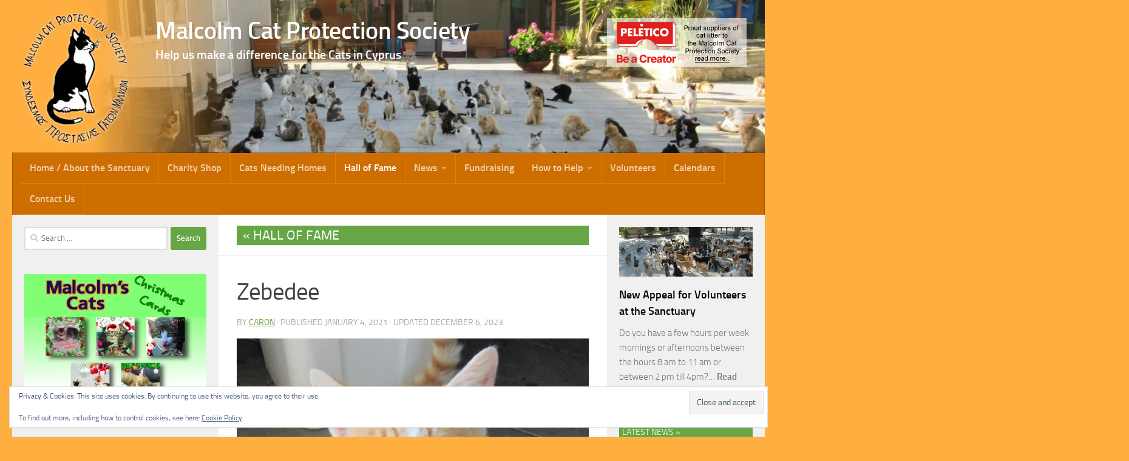

--- FILE ---
content_type: text/html; charset=UTF-8
request_url: https://www.malcolmcat.org/2021/01/zebedee/
body_size: 24697
content:
<!DOCTYPE html>
<html class="no-js" lang="en-US">
<head>
  <meta charset="UTF-8">
  <meta name="viewport" content="width=device-width, initial-scale=1.0">
  <link rel="profile" href="https://gmpg.org/xfn/11" />
  <link rel="pingback" href="https://www.malcolmcat.org/xmlrpc.php">

          <style id="wfc-base-style" type="text/css">
             .wfc-reset-menu-item-first-letter .navbar .nav>li>a:first-letter {font-size: inherit;}.format-icon:before {color: #5A5A5A;}article .format-icon.tc-hide-icon:before, .safari article.format-video .format-icon.tc-hide-icon:before, .chrome article.format-video .format-icon.tc-hide-icon:before, .safari article.format-image .format-icon.tc-hide-icon:before, .chrome article.format-image .format-icon.tc-hide-icon:before, .safari article.format-gallery .format-icon.tc-hide-icon:before, .safari article.attachment .format-icon.tc-hide-icon:before, .chrome article.format-gallery .format-icon.tc-hide-icon:before, .chrome article.attachment .format-icon.tc-hide-icon:before {content: none!important;}h2#tc-comment-title.tc-hide-icon:before {content: none!important;}.archive .archive-header h1.format-icon.tc-hide-icon:before {content: none!important;}.tc-sidebar h3.widget-title.tc-hide-icon:before {content: none!important;}.footer-widgets h3.widget-title.tc-hide-icon:before {content: none!important;}.tc-hide-icon i, i.tc-hide-icon {display: none !important;}.carousel-control {font-family: "Helvetica Neue", Helvetica, Arial, sans-serif;}.social-block a {font-size: 18px;}footer#footer .colophon .social-block a {font-size: 16px;}.social-block.widget_social a {font-size: 14px;}
        </style>
        <title>Zebedee &#8211; Malcolm Cat Protection Society</title>
<meta name='robots' content='max-image-preview:large' />
<script>document.documentElement.className = document.documentElement.className.replace("no-js","js");</script>
<!-- Jetpack Site Verification Tags -->
<meta name="google-site-verification" content="14l_k0WRWNyUk9423D7b7LZgDknFLqdmLuqcO6G9mcI" />
<link rel='dns-prefetch' href='//www.malcolmcat.org' />
<link rel='dns-prefetch' href='//stats.wp.com' />
<link rel='preconnect' href='//i0.wp.com' />
<link rel="alternate" type="application/rss+xml" title="Malcolm Cat Protection Society &raquo; Feed" href="https://www.malcolmcat.org/feed/" />
<link rel="alternate" type="application/rss+xml" title="Malcolm Cat Protection Society &raquo; Comments Feed" href="https://www.malcolmcat.org/comments/feed/" />
<link rel="alternate" title="oEmbed (JSON)" type="application/json+oembed" href="https://www.malcolmcat.org/wp-json/oembed/1.0/embed?url=https%3A%2F%2Fwww.malcolmcat.org%2F2021%2F01%2Fzebedee%2F" />
<link rel="alternate" title="oEmbed (XML)" type="text/xml+oembed" href="https://www.malcolmcat.org/wp-json/oembed/1.0/embed?url=https%3A%2F%2Fwww.malcolmcat.org%2F2021%2F01%2Fzebedee%2F&#038;format=xml" />
<style id='wp-img-auto-sizes-contain-inline-css'>
img:is([sizes=auto i],[sizes^="auto," i]){contain-intrinsic-size:3000px 1500px}
/*# sourceURL=wp-img-auto-sizes-contain-inline-css */
</style>
<link rel='stylesheet' id='fpw_styles_css-css' href='https://www.malcolmcat.org/wp-content/plugins/feature-a-page-widget/css/fpw_styles.css?ver=2.1.0' media='all' />
<style id='wp-emoji-styles-inline-css'>

	img.wp-smiley, img.emoji {
		display: inline !important;
		border: none !important;
		box-shadow: none !important;
		height: 1em !important;
		width: 1em !important;
		margin: 0 0.07em !important;
		vertical-align: -0.1em !important;
		background: none !important;
		padding: 0 !important;
	}
/*# sourceURL=wp-emoji-styles-inline-css */
</style>
<style id='wp-block-library-inline-css'>
:root{--wp-block-synced-color:#7a00df;--wp-block-synced-color--rgb:122,0,223;--wp-bound-block-color:var(--wp-block-synced-color);--wp-editor-canvas-background:#ddd;--wp-admin-theme-color:#007cba;--wp-admin-theme-color--rgb:0,124,186;--wp-admin-theme-color-darker-10:#006ba1;--wp-admin-theme-color-darker-10--rgb:0,107,160.5;--wp-admin-theme-color-darker-20:#005a87;--wp-admin-theme-color-darker-20--rgb:0,90,135;--wp-admin-border-width-focus:2px}@media (min-resolution:192dpi){:root{--wp-admin-border-width-focus:1.5px}}.wp-element-button{cursor:pointer}:root .has-very-light-gray-background-color{background-color:#eee}:root .has-very-dark-gray-background-color{background-color:#313131}:root .has-very-light-gray-color{color:#eee}:root .has-very-dark-gray-color{color:#313131}:root .has-vivid-green-cyan-to-vivid-cyan-blue-gradient-background{background:linear-gradient(135deg,#00d084,#0693e3)}:root .has-purple-crush-gradient-background{background:linear-gradient(135deg,#34e2e4,#4721fb 50%,#ab1dfe)}:root .has-hazy-dawn-gradient-background{background:linear-gradient(135deg,#faaca8,#dad0ec)}:root .has-subdued-olive-gradient-background{background:linear-gradient(135deg,#fafae1,#67a671)}:root .has-atomic-cream-gradient-background{background:linear-gradient(135deg,#fdd79a,#004a59)}:root .has-nightshade-gradient-background{background:linear-gradient(135deg,#330968,#31cdcf)}:root .has-midnight-gradient-background{background:linear-gradient(135deg,#020381,#2874fc)}:root{--wp--preset--font-size--normal:16px;--wp--preset--font-size--huge:42px}.has-regular-font-size{font-size:1em}.has-larger-font-size{font-size:2.625em}.has-normal-font-size{font-size:var(--wp--preset--font-size--normal)}.has-huge-font-size{font-size:var(--wp--preset--font-size--huge)}.has-text-align-center{text-align:center}.has-text-align-left{text-align:left}.has-text-align-right{text-align:right}.has-fit-text{white-space:nowrap!important}#end-resizable-editor-section{display:none}.aligncenter{clear:both}.items-justified-left{justify-content:flex-start}.items-justified-center{justify-content:center}.items-justified-right{justify-content:flex-end}.items-justified-space-between{justify-content:space-between}.screen-reader-text{border:0;clip-path:inset(50%);height:1px;margin:-1px;overflow:hidden;padding:0;position:absolute;width:1px;word-wrap:normal!important}.screen-reader-text:focus{background-color:#ddd;clip-path:none;color:#444;display:block;font-size:1em;height:auto;left:5px;line-height:normal;padding:15px 23px 14px;text-decoration:none;top:5px;width:auto;z-index:100000}html :where(.has-border-color){border-style:solid}html :where([style*=border-top-color]){border-top-style:solid}html :where([style*=border-right-color]){border-right-style:solid}html :where([style*=border-bottom-color]){border-bottom-style:solid}html :where([style*=border-left-color]){border-left-style:solid}html :where([style*=border-width]){border-style:solid}html :where([style*=border-top-width]){border-top-style:solid}html :where([style*=border-right-width]){border-right-style:solid}html :where([style*=border-bottom-width]){border-bottom-style:solid}html :where([style*=border-left-width]){border-left-style:solid}html :where(img[class*=wp-image-]){height:auto;max-width:100%}:where(figure){margin:0 0 1em}html :where(.is-position-sticky){--wp-admin--admin-bar--position-offset:var(--wp-admin--admin-bar--height,0px)}@media screen and (max-width:600px){html :where(.is-position-sticky){--wp-admin--admin-bar--position-offset:0px}}

/*# sourceURL=wp-block-library-inline-css */
</style><style id='global-styles-inline-css'>
:root{--wp--preset--aspect-ratio--square: 1;--wp--preset--aspect-ratio--4-3: 4/3;--wp--preset--aspect-ratio--3-4: 3/4;--wp--preset--aspect-ratio--3-2: 3/2;--wp--preset--aspect-ratio--2-3: 2/3;--wp--preset--aspect-ratio--16-9: 16/9;--wp--preset--aspect-ratio--9-16: 9/16;--wp--preset--color--black: #000000;--wp--preset--color--cyan-bluish-gray: #abb8c3;--wp--preset--color--white: #ffffff;--wp--preset--color--pale-pink: #f78da7;--wp--preset--color--vivid-red: #cf2e2e;--wp--preset--color--luminous-vivid-orange: #ff6900;--wp--preset--color--luminous-vivid-amber: #fcb900;--wp--preset--color--light-green-cyan: #7bdcb5;--wp--preset--color--vivid-green-cyan: #00d084;--wp--preset--color--pale-cyan-blue: #8ed1fc;--wp--preset--color--vivid-cyan-blue: #0693e3;--wp--preset--color--vivid-purple: #9b51e0;--wp--preset--gradient--vivid-cyan-blue-to-vivid-purple: linear-gradient(135deg,rgb(6,147,227) 0%,rgb(155,81,224) 100%);--wp--preset--gradient--light-green-cyan-to-vivid-green-cyan: linear-gradient(135deg,rgb(122,220,180) 0%,rgb(0,208,130) 100%);--wp--preset--gradient--luminous-vivid-amber-to-luminous-vivid-orange: linear-gradient(135deg,rgb(252,185,0) 0%,rgb(255,105,0) 100%);--wp--preset--gradient--luminous-vivid-orange-to-vivid-red: linear-gradient(135deg,rgb(255,105,0) 0%,rgb(207,46,46) 100%);--wp--preset--gradient--very-light-gray-to-cyan-bluish-gray: linear-gradient(135deg,rgb(238,238,238) 0%,rgb(169,184,195) 100%);--wp--preset--gradient--cool-to-warm-spectrum: linear-gradient(135deg,rgb(74,234,220) 0%,rgb(151,120,209) 20%,rgb(207,42,186) 40%,rgb(238,44,130) 60%,rgb(251,105,98) 80%,rgb(254,248,76) 100%);--wp--preset--gradient--blush-light-purple: linear-gradient(135deg,rgb(255,206,236) 0%,rgb(152,150,240) 100%);--wp--preset--gradient--blush-bordeaux: linear-gradient(135deg,rgb(254,205,165) 0%,rgb(254,45,45) 50%,rgb(107,0,62) 100%);--wp--preset--gradient--luminous-dusk: linear-gradient(135deg,rgb(255,203,112) 0%,rgb(199,81,192) 50%,rgb(65,88,208) 100%);--wp--preset--gradient--pale-ocean: linear-gradient(135deg,rgb(255,245,203) 0%,rgb(182,227,212) 50%,rgb(51,167,181) 100%);--wp--preset--gradient--electric-grass: linear-gradient(135deg,rgb(202,248,128) 0%,rgb(113,206,126) 100%);--wp--preset--gradient--midnight: linear-gradient(135deg,rgb(2,3,129) 0%,rgb(40,116,252) 100%);--wp--preset--font-size--small: 13px;--wp--preset--font-size--medium: 20px;--wp--preset--font-size--large: 36px;--wp--preset--font-size--x-large: 42px;--wp--preset--spacing--20: 0.44rem;--wp--preset--spacing--30: 0.67rem;--wp--preset--spacing--40: 1rem;--wp--preset--spacing--50: 1.5rem;--wp--preset--spacing--60: 2.25rem;--wp--preset--spacing--70: 3.38rem;--wp--preset--spacing--80: 5.06rem;--wp--preset--shadow--natural: 6px 6px 9px rgba(0, 0, 0, 0.2);--wp--preset--shadow--deep: 12px 12px 50px rgba(0, 0, 0, 0.4);--wp--preset--shadow--sharp: 6px 6px 0px rgba(0, 0, 0, 0.2);--wp--preset--shadow--outlined: 6px 6px 0px -3px rgb(255, 255, 255), 6px 6px rgb(0, 0, 0);--wp--preset--shadow--crisp: 6px 6px 0px rgb(0, 0, 0);}:where(.is-layout-flex){gap: 0.5em;}:where(.is-layout-grid){gap: 0.5em;}body .is-layout-flex{display: flex;}.is-layout-flex{flex-wrap: wrap;align-items: center;}.is-layout-flex > :is(*, div){margin: 0;}body .is-layout-grid{display: grid;}.is-layout-grid > :is(*, div){margin: 0;}:where(.wp-block-columns.is-layout-flex){gap: 2em;}:where(.wp-block-columns.is-layout-grid){gap: 2em;}:where(.wp-block-post-template.is-layout-flex){gap: 1.25em;}:where(.wp-block-post-template.is-layout-grid){gap: 1.25em;}.has-black-color{color: var(--wp--preset--color--black) !important;}.has-cyan-bluish-gray-color{color: var(--wp--preset--color--cyan-bluish-gray) !important;}.has-white-color{color: var(--wp--preset--color--white) !important;}.has-pale-pink-color{color: var(--wp--preset--color--pale-pink) !important;}.has-vivid-red-color{color: var(--wp--preset--color--vivid-red) !important;}.has-luminous-vivid-orange-color{color: var(--wp--preset--color--luminous-vivid-orange) !important;}.has-luminous-vivid-amber-color{color: var(--wp--preset--color--luminous-vivid-amber) !important;}.has-light-green-cyan-color{color: var(--wp--preset--color--light-green-cyan) !important;}.has-vivid-green-cyan-color{color: var(--wp--preset--color--vivid-green-cyan) !important;}.has-pale-cyan-blue-color{color: var(--wp--preset--color--pale-cyan-blue) !important;}.has-vivid-cyan-blue-color{color: var(--wp--preset--color--vivid-cyan-blue) !important;}.has-vivid-purple-color{color: var(--wp--preset--color--vivid-purple) !important;}.has-black-background-color{background-color: var(--wp--preset--color--black) !important;}.has-cyan-bluish-gray-background-color{background-color: var(--wp--preset--color--cyan-bluish-gray) !important;}.has-white-background-color{background-color: var(--wp--preset--color--white) !important;}.has-pale-pink-background-color{background-color: var(--wp--preset--color--pale-pink) !important;}.has-vivid-red-background-color{background-color: var(--wp--preset--color--vivid-red) !important;}.has-luminous-vivid-orange-background-color{background-color: var(--wp--preset--color--luminous-vivid-orange) !important;}.has-luminous-vivid-amber-background-color{background-color: var(--wp--preset--color--luminous-vivid-amber) !important;}.has-light-green-cyan-background-color{background-color: var(--wp--preset--color--light-green-cyan) !important;}.has-vivid-green-cyan-background-color{background-color: var(--wp--preset--color--vivid-green-cyan) !important;}.has-pale-cyan-blue-background-color{background-color: var(--wp--preset--color--pale-cyan-blue) !important;}.has-vivid-cyan-blue-background-color{background-color: var(--wp--preset--color--vivid-cyan-blue) !important;}.has-vivid-purple-background-color{background-color: var(--wp--preset--color--vivid-purple) !important;}.has-black-border-color{border-color: var(--wp--preset--color--black) !important;}.has-cyan-bluish-gray-border-color{border-color: var(--wp--preset--color--cyan-bluish-gray) !important;}.has-white-border-color{border-color: var(--wp--preset--color--white) !important;}.has-pale-pink-border-color{border-color: var(--wp--preset--color--pale-pink) !important;}.has-vivid-red-border-color{border-color: var(--wp--preset--color--vivid-red) !important;}.has-luminous-vivid-orange-border-color{border-color: var(--wp--preset--color--luminous-vivid-orange) !important;}.has-luminous-vivid-amber-border-color{border-color: var(--wp--preset--color--luminous-vivid-amber) !important;}.has-light-green-cyan-border-color{border-color: var(--wp--preset--color--light-green-cyan) !important;}.has-vivid-green-cyan-border-color{border-color: var(--wp--preset--color--vivid-green-cyan) !important;}.has-pale-cyan-blue-border-color{border-color: var(--wp--preset--color--pale-cyan-blue) !important;}.has-vivid-cyan-blue-border-color{border-color: var(--wp--preset--color--vivid-cyan-blue) !important;}.has-vivid-purple-border-color{border-color: var(--wp--preset--color--vivid-purple) !important;}.has-vivid-cyan-blue-to-vivid-purple-gradient-background{background: var(--wp--preset--gradient--vivid-cyan-blue-to-vivid-purple) !important;}.has-light-green-cyan-to-vivid-green-cyan-gradient-background{background: var(--wp--preset--gradient--light-green-cyan-to-vivid-green-cyan) !important;}.has-luminous-vivid-amber-to-luminous-vivid-orange-gradient-background{background: var(--wp--preset--gradient--luminous-vivid-amber-to-luminous-vivid-orange) !important;}.has-luminous-vivid-orange-to-vivid-red-gradient-background{background: var(--wp--preset--gradient--luminous-vivid-orange-to-vivid-red) !important;}.has-very-light-gray-to-cyan-bluish-gray-gradient-background{background: var(--wp--preset--gradient--very-light-gray-to-cyan-bluish-gray) !important;}.has-cool-to-warm-spectrum-gradient-background{background: var(--wp--preset--gradient--cool-to-warm-spectrum) !important;}.has-blush-light-purple-gradient-background{background: var(--wp--preset--gradient--blush-light-purple) !important;}.has-blush-bordeaux-gradient-background{background: var(--wp--preset--gradient--blush-bordeaux) !important;}.has-luminous-dusk-gradient-background{background: var(--wp--preset--gradient--luminous-dusk) !important;}.has-pale-ocean-gradient-background{background: var(--wp--preset--gradient--pale-ocean) !important;}.has-electric-grass-gradient-background{background: var(--wp--preset--gradient--electric-grass) !important;}.has-midnight-gradient-background{background: var(--wp--preset--gradient--midnight) !important;}.has-small-font-size{font-size: var(--wp--preset--font-size--small) !important;}.has-medium-font-size{font-size: var(--wp--preset--font-size--medium) !important;}.has-large-font-size{font-size: var(--wp--preset--font-size--large) !important;}.has-x-large-font-size{font-size: var(--wp--preset--font-size--x-large) !important;}
/*# sourceURL=global-styles-inline-css */
</style>

<style id='classic-theme-styles-inline-css'>
/*! This file is auto-generated */
.wp-block-button__link{color:#fff;background-color:#32373c;border-radius:9999px;box-shadow:none;text-decoration:none;padding:calc(.667em + 2px) calc(1.333em + 2px);font-size:1.125em}.wp-block-file__button{background:#32373c;color:#fff;text-decoration:none}
/*# sourceURL=/wp-includes/css/classic-themes.min.css */
</style>
<link rel='stylesheet' id='contact-form-7-css' href='https://www.malcolmcat.org/wp-content/plugins/contact-form-7/includes/css/styles.css?ver=6.1.4' media='all' />
<link rel='stylesheet' id='hph-front-style-css' href='https://www.malcolmcat.org/wp-content/themes/hueman-pro/addons/assets/front/css/hph-front.min.css?ver=1.4.26' media='all' />
<link rel='stylesheet' id='hueman-main-style-css' href='https://www.malcolmcat.org/wp-content/themes/hueman-pro/assets/front/css/main.min.css?ver=1.4.26' media='all' />
<style id='hueman-main-style-inline-css'>
body { font-size:1.00rem; }@media only screen and (min-width: 720px) {
        .nav > li { font-size:1.00rem; }
      }.sidebar .widget { padding-left: 20px; padding-right: 20px; padding-top: 20px; }::selection { background-color: #66a644; }
::-moz-selection { background-color: #66a644; }a,a>span.hu-external::after,.themeform label .required,#flexslider-featured .flex-direction-nav .flex-next:hover,#flexslider-featured .flex-direction-nav .flex-prev:hover,.post-hover:hover .post-title a,.post-title a:hover,.sidebar.s1 .post-nav li a:hover i,.content .post-nav li a:hover i,.post-related a:hover,.sidebar.s1 .widget_rss ul li a,#footer .widget_rss ul li a,.sidebar.s1 .widget_calendar a,#footer .widget_calendar a,.sidebar.s1 .alx-tab .tab-item-category a,.sidebar.s1 .alx-posts .post-item-category a,.sidebar.s1 .alx-tab li:hover .tab-item-title a,.sidebar.s1 .alx-tab li:hover .tab-item-comment a,.sidebar.s1 .alx-posts li:hover .post-item-title a,#footer .alx-tab .tab-item-category a,#footer .alx-posts .post-item-category a,#footer .alx-tab li:hover .tab-item-title a,#footer .alx-tab li:hover .tab-item-comment a,#footer .alx-posts li:hover .post-item-title a,.comment-tabs li.active a,.comment-awaiting-moderation,.child-menu a:hover,.child-menu .current_page_item > a,.wp-pagenavi a{ color: #66a644; }input[type="submit"],.themeform button[type="submit"],.sidebar.s1 .sidebar-top,.sidebar.s1 .sidebar-toggle,#flexslider-featured .flex-control-nav li a.flex-active,.post-tags a:hover,.sidebar.s1 .widget_calendar caption,#footer .widget_calendar caption,.author-bio .bio-avatar:after,.commentlist li.bypostauthor > .comment-body:after,.commentlist li.comment-author-admin > .comment-body:after{ background-color: #66a644; }.post-format .format-container { border-color: #66a644; }.sidebar.s1 .alx-tabs-nav li.active a,#footer .alx-tabs-nav li.active a,.comment-tabs li.active a,.wp-pagenavi a:hover,.wp-pagenavi a:active,.wp-pagenavi span.current{ border-bottom-color: #66a644!important; }.sidebar.s2 .post-nav li a:hover i,
.sidebar.s2 .widget_rss ul li a,
.sidebar.s2 .widget_calendar a,
.sidebar.s2 .alx-tab .tab-item-category a,
.sidebar.s2 .alx-posts .post-item-category a,
.sidebar.s2 .alx-tab li:hover .tab-item-title a,
.sidebar.s2 .alx-tab li:hover .tab-item-comment a,
.sidebar.s2 .alx-posts li:hover .post-item-title a { color: #66a644; }
.sidebar.s2 .sidebar-top,.sidebar.s2 .sidebar-toggle,.post-comments,.jp-play-bar,.jp-volume-bar-value,.sidebar.s2 .widget_calendar caption{ background-color: #66a644; }.sidebar.s2 .alx-tabs-nav li.active a { border-bottom-color: #66a644; }
.post-comments::before { border-right-color: #66a644; }
      .search-expand,
              #nav-topbar.nav-container { background-color: #26272b}@media only screen and (min-width: 720px) {
                #nav-topbar .nav ul { background-color: #26272b; }
              }.is-scrolled #header .nav-container.desktop-sticky,
              .is-scrolled #header .search-expand { background-color: #26272b; background-color: rgba(38,39,43,0.90) }.is-scrolled .topbar-transparent #nav-topbar.desktop-sticky .nav ul { background-color: #26272b; background-color: rgba(38,39,43,0.95) }#header { background-color: #33363b; }
@media only screen and (min-width: 720px) {
  #nav-header .nav ul { background-color: #33363b; }
}
        .is-scrolled #header #nav-mobile { background-color: #454e5c; background-color: rgba(69,78,92,0.90) }#nav-header.nav-container, #main-header-search .search-expand { background-color: ; }
@media only screen and (min-width: 720px) {
  #nav-header .nav ul { background-color: ; }
}
        #footer-bottom { background-color: #dd9933; }.site-title a img { max-height: 137px; }body { background-color: #eaeaea; }
/*# sourceURL=hueman-main-style-inline-css */
</style>
<link rel='stylesheet' id='theme-stylesheet-css' href='https://www.malcolmcat.org/wp-content/themes/mcps-hueman-pro-child/style.css?ver=1.0' media='all' />
<link rel='stylesheet' id='hueman-font-awesome-css' href='https://www.malcolmcat.org/wp-content/themes/hueman-pro/assets/front/css/font-awesome.min.css?ver=1.4.26' media='all' />
<link rel='stylesheet' id='mimetypes-link-icons-css' href='https://www.malcolmcat.org/wp-content/plugins/mimetypes-link-icons/css/style.php?cssvars=bXRsaV9oZWlnaHQ9MjQmbXRsaV9pbWFnZV90eXBlPWdpZiZtdGxpX2xlZnRvcnJpZ2h0PWxlZnQmYWN0aXZlX3R5cGVzPXBkZg%3D&#038;ver=3.0' media='all' />
<link rel='stylesheet' id='sharedaddy-css' href='https://www.malcolmcat.org/wp-content/plugins/jetpack/modules/sharedaddy/sharing.css?ver=15.4' media='all' />
<link rel='stylesheet' id='social-logos-css' href='https://www.malcolmcat.org/wp-content/plugins/jetpack/_inc/social-logos/social-logos.min.css?ver=15.4' media='all' />
<script src="https://www.malcolmcat.org/wp-includes/js/jquery/jquery.min.js?ver=3.7.1" id="jquery-core-js"></script>
<script src="https://www.malcolmcat.org/wp-includes/js/jquery/jquery-migrate.min.js?ver=3.4.1" id="jquery-migrate-js"></script>
<link rel="https://api.w.org/" href="https://www.malcolmcat.org/wp-json/" /><link rel="alternate" title="JSON" type="application/json" href="https://www.malcolmcat.org/wp-json/wp/v2/posts/16282" /><link rel="EditURI" type="application/rsd+xml" title="RSD" href="https://www.malcolmcat.org/xmlrpc.php?rsd" />
<link rel="canonical" href="https://www.malcolmcat.org/2021/01/zebedee/" />
	<style>img#wpstats{display:none}</style>
		    <link rel="preload" as="font" type="font/woff2" href="https://www.malcolmcat.org/wp-content/themes/hueman-pro/assets/front/webfonts/fa-brands-400.woff2?v=5.15.2" crossorigin="anonymous"/>
    <link rel="preload" as="font" type="font/woff2" href="https://www.malcolmcat.org/wp-content/themes/hueman-pro/assets/front/webfonts/fa-regular-400.woff2?v=5.15.2" crossorigin="anonymous"/>
    <link rel="preload" as="font" type="font/woff2" href="https://www.malcolmcat.org/wp-content/themes/hueman-pro/assets/front/webfonts/fa-solid-900.woff2?v=5.15.2" crossorigin="anonymous"/>
  <link rel="preload" as="font" type="font/woff" href="https://www.malcolmcat.org/wp-content/themes/hueman-pro/assets/front/fonts/titillium-light-webfont.woff" crossorigin="anonymous"/>
<link rel="preload" as="font" type="font/woff" href="https://www.malcolmcat.org/wp-content/themes/hueman-pro/assets/front/fonts/titillium-lightitalic-webfont.woff" crossorigin="anonymous"/>
<link rel="preload" as="font" type="font/woff" href="https://www.malcolmcat.org/wp-content/themes/hueman-pro/assets/front/fonts/titillium-regular-webfont.woff" crossorigin="anonymous"/>
<link rel="preload" as="font" type="font/woff" href="https://www.malcolmcat.org/wp-content/themes/hueman-pro/assets/front/fonts/titillium-regularitalic-webfont.woff" crossorigin="anonymous"/>
<link rel="preload" as="font" type="font/woff" href="https://www.malcolmcat.org/wp-content/themes/hueman-pro/assets/front/fonts/titillium-semibold-webfont.woff" crossorigin="anonymous"/>
<style>
  /*  base : fonts
/* ------------------------------------ */
body { font-family: "Titillium", Arial, sans-serif; }
@font-face {
  font-family: 'Titillium';
  src: url('https://www.malcolmcat.org/wp-content/themes/hueman-pro/assets/front/fonts/titillium-light-webfont.eot');
  src: url('https://www.malcolmcat.org/wp-content/themes/hueman-pro/assets/front/fonts/titillium-light-webfont.svg#titillium-light-webfont') format('svg'),
     url('https://www.malcolmcat.org/wp-content/themes/hueman-pro/assets/front/fonts/titillium-light-webfont.eot?#iefix') format('embedded-opentype'),
     url('https://www.malcolmcat.org/wp-content/themes/hueman-pro/assets/front/fonts/titillium-light-webfont.woff') format('woff'),
     url('https://www.malcolmcat.org/wp-content/themes/hueman-pro/assets/front/fonts/titillium-light-webfont.ttf') format('truetype');
  font-weight: 300;
  font-style: normal;
}
@font-face {
  font-family: 'Titillium';
  src: url('https://www.malcolmcat.org/wp-content/themes/hueman-pro/assets/front/fonts/titillium-lightitalic-webfont.eot');
  src: url('https://www.malcolmcat.org/wp-content/themes/hueman-pro/assets/front/fonts/titillium-lightitalic-webfont.svg#titillium-lightitalic-webfont') format('svg'),
     url('https://www.malcolmcat.org/wp-content/themes/hueman-pro/assets/front/fonts/titillium-lightitalic-webfont.eot?#iefix') format('embedded-opentype'),
     url('https://www.malcolmcat.org/wp-content/themes/hueman-pro/assets/front/fonts/titillium-lightitalic-webfont.woff') format('woff'),
     url('https://www.malcolmcat.org/wp-content/themes/hueman-pro/assets/front/fonts/titillium-lightitalic-webfont.ttf') format('truetype');
  font-weight: 300;
  font-style: italic;
}
@font-face {
  font-family: 'Titillium';
  src: url('https://www.malcolmcat.org/wp-content/themes/hueman-pro/assets/front/fonts/titillium-regular-webfont.eot');
  src: url('https://www.malcolmcat.org/wp-content/themes/hueman-pro/assets/front/fonts/titillium-regular-webfont.svg#titillium-regular-webfont') format('svg'),
     url('https://www.malcolmcat.org/wp-content/themes/hueman-pro/assets/front/fonts/titillium-regular-webfont.eot?#iefix') format('embedded-opentype'),
     url('https://www.malcolmcat.org/wp-content/themes/hueman-pro/assets/front/fonts/titillium-regular-webfont.woff') format('woff'),
     url('https://www.malcolmcat.org/wp-content/themes/hueman-pro/assets/front/fonts/titillium-regular-webfont.ttf') format('truetype');
  font-weight: 400;
  font-style: normal;
}
@font-face {
  font-family: 'Titillium';
  src: url('https://www.malcolmcat.org/wp-content/themes/hueman-pro/assets/front/fonts/titillium-regularitalic-webfont.eot');
  src: url('https://www.malcolmcat.org/wp-content/themes/hueman-pro/assets/front/fonts/titillium-regularitalic-webfont.svg#titillium-regular-webfont') format('svg'),
     url('https://www.malcolmcat.org/wp-content/themes/hueman-pro/assets/front/fonts/titillium-regularitalic-webfont.eot?#iefix') format('embedded-opentype'),
     url('https://www.malcolmcat.org/wp-content/themes/hueman-pro/assets/front/fonts/titillium-regularitalic-webfont.woff') format('woff'),
     url('https://www.malcolmcat.org/wp-content/themes/hueman-pro/assets/front/fonts/titillium-regularitalic-webfont.ttf') format('truetype');
  font-weight: 400;
  font-style: italic;
}
@font-face {
    font-family: 'Titillium';
    src: url('https://www.malcolmcat.org/wp-content/themes/hueman-pro/assets/front/fonts/titillium-semibold-webfont.eot');
    src: url('https://www.malcolmcat.org/wp-content/themes/hueman-pro/assets/front/fonts/titillium-semibold-webfont.svg#titillium-semibold-webfont') format('svg'),
         url('https://www.malcolmcat.org/wp-content/themes/hueman-pro/assets/front/fonts/titillium-semibold-webfont.eot?#iefix') format('embedded-opentype'),
         url('https://www.malcolmcat.org/wp-content/themes/hueman-pro/assets/front/fonts/titillium-semibold-webfont.woff') format('woff'),
         url('https://www.malcolmcat.org/wp-content/themes/hueman-pro/assets/front/fonts/titillium-semibold-webfont.ttf') format('truetype');
  font-weight: 600;
  font-style: normal;
}
</style>
  <!--[if lt IE 9]>
<script src="https://www.malcolmcat.org/wp-content/themes/hueman-pro/assets/front/js/ie/html5shiv-printshiv.min.js"></script>
<script src="https://www.malcolmcat.org/wp-content/themes/hueman-pro/assets/front/js/ie/selectivizr.js"></script>
<![endif]-->

<!-- Jetpack Open Graph Tags -->
<meta property="og:type" content="article" />
<meta property="og:title" content="Zebedee" />
<meta property="og:url" content="https://www.malcolmcat.org/2021/01/zebedee/" />
<meta property="og:description" content="Zebedee wears collar 179 &amp; is a white &amp; ginger boy. He came to the sanctuary in June 2020 with his Mum" />
<meta property="article:published_time" content="2021-01-04T13:26:52+00:00" />
<meta property="article:modified_time" content="2023-12-06T10:12:05+00:00" />
<meta property="og:site_name" content="Malcolm Cat Protection Society" />
<meta property="og:image" content="https://i0.wp.com/www.malcolmcat.org/wp-content/uploads/2021/01/zebedee-179-3.jpg?fit=1096%2C1200&#038;ssl=1" />
<meta property="og:image:width" content="1096" />
<meta property="og:image:height" content="1200" />
<meta property="og:image:alt" content="" />
<meta property="og:locale" content="en_US" />
<meta name="twitter:text:title" content="Zebedee" />
<meta name="twitter:image" content="https://i0.wp.com/www.malcolmcat.org/wp-content/uploads/2021/01/zebedee-179-3.jpg?fit=1096%2C1200&#038;ssl=1&#038;w=640" />
<meta name="twitter:card" content="summary_large_image" />

<!-- End Jetpack Open Graph Tags -->
<!-- Google tag (gtag.js) -->
<script async src="https://www.googletagmanager.com/gtag/js?id=G-E4EWYW668M"></script>
<script>
  window.dataLayer = window.dataLayer || [];
  function gtag(){dataLayer.push(arguments);}
  gtag('js', new Date());

  gtag('config', 'G-E4EWYW668M');
</script>            <style id="grids-css" type="text/css">
                .post-list .grid-item {float: left; }
                .cols-1 .grid-item { width: 100%; }
                .cols-2 .grid-item { width: 50%; }
                .cols-3 .grid-item { width: 33.3%; }
                .cols-4 .grid-item { width: 25%; }
                @media only screen and (max-width: 719px) {
                      #grid-wrapper .grid-item{
                        width: 100%;
                      }
                }
            </style>
            <link rel='stylesheet' id='jetpack-swiper-library-css' href='https://www.malcolmcat.org/wp-content/plugins/jetpack/_inc/blocks/swiper.css?ver=15.4' media='all' />
<link rel='stylesheet' id='jetpack-carousel-css' href='https://www.malcolmcat.org/wp-content/plugins/jetpack/modules/carousel/jetpack-carousel.css?ver=15.4' media='all' />
<link rel='stylesheet' id='eu-cookie-law-style-css' href='https://www.malcolmcat.org/wp-content/plugins/jetpack/modules/widgets/eu-cookie-law/style.css?ver=15.4' media='all' />
</head>

<body data-rsssl=1 class="wp-singular post-template-default single single-post postid-16282 single-format-image wp-embed-responsive wp-theme-hueman-pro wp-child-theme-mcps-hueman-pro-child col-3cm full-width header-desktop-sticky header-mobile-sticky hueman-pro-1-4-26-with-child-theme chrome">
<div id="wrapper">
  <a class="screen-reader-text skip-link" href="#content">Skip to content</a>
  
  <header id="header" class="top-menu-mobile-on one-mobile-menu top_menu header-ads-desktop  topbar-transparent has-header-img">
        <nav class="nav-container group mobile-menu mobile-sticky no-menu-assigned" id="nav-mobile" data-menu-id="header-1">
  <div class="mobile-title-logo-in-header"><p class="site-title">                  <a class="custom-logo-link" href="https://www.malcolmcat.org/" rel="home" title="Malcolm Cat Protection Society | Home page">Malcolm Cat Protection Society</a>                </p></div>
        
                    <!-- <div class="ham__navbar-toggler collapsed" aria-expanded="false">
          <div class="ham__navbar-span-wrapper">
            <span class="ham-toggler-menu__span"></span>
          </div>
        </div> -->
        <button class="ham__navbar-toggler-two collapsed" title="Menu" aria-expanded="false">
          <span class="ham__navbar-span-wrapper">
            <span class="line line-1"></span>
            <span class="line line-2"></span>
            <span class="line line-3"></span>
          </span>
        </button>
            
      <div class="nav-text"></div>
      <div class="nav-wrap container">
                  <ul class="nav container-inner group mobile-search">
                            <li>
                  <form role="search" method="get" class="search-form" action="https://www.malcolmcat.org/">
				<label>
					<span class="screen-reader-text">Search for:</span>
					<input type="search" class="search-field" placeholder="Search &hellip;" value="" name="s" />
				</label>
				<input type="submit" class="search-submit" value="Search" />
			</form>                </li>
                      </ul>
                <ul id="menu-main-menu" class="nav container-inner group"><li id="menu-item-8525" class="menu-item menu-item-type-custom menu-item-object-custom menu-item-home menu-item-8525"><a href="https://www.malcolmcat.org/">Home / About the Sanctuary</a></li>
<li id="menu-item-9102" class="menu-item menu-item-type-post_type menu-item-object-page menu-item-9102"><a href="https://www.malcolmcat.org/introduction/the-sanctuary-charity-shop/">Charity Shop</a></li>
<li id="menu-item-7397" class="menu-item menu-item-type-taxonomy menu-item-object-category menu-item-7397"><a href="https://www.malcolmcat.org/category/cats-needing-homes/">Cats Needing Homes</a></li>
<li id="menu-item-12534" class="menu-item menu-item-type-taxonomy menu-item-object-category current-post-ancestor current-menu-parent current-post-parent menu-item-12534"><a href="https://www.malcolmcat.org/category/hall-of-fame/">Hall of Fame</a></li>
<li id="menu-item-7396" class="menu-item menu-item-type-taxonomy menu-item-object-category menu-item-has-children menu-item-7396"><a href="https://www.malcolmcat.org/category/news/">News</a>
<ul class="sub-menu">
	<li id="menu-item-7400" class="menu-item menu-item-type-taxonomy menu-item-object-category menu-item-7400"><a href="https://www.malcolmcat.org/category/features/">Features</a></li>
</ul>
</li>
<li id="menu-item-18197" class="menu-item menu-item-type-post_type menu-item-object-page menu-item-18197"><a href="https://www.malcolmcat.org/introduction/money-and-fundraising/">Fundraising</a></li>
<li id="menu-item-7398" class="menu-item menu-item-type-post_type menu-item-object-page menu-item-has-children menu-item-7398"><a href="https://www.malcolmcat.org/introduction/how-to-help/" title="What Can You Do To Help?">How to Help</a>
<ul class="sub-menu">
	<li id="menu-item-11225" class="menu-item menu-item-type-post_type menu-item-object-page menu-item-11225"><a href="https://www.malcolmcat.org/introduction/how-to-help/helpers/">Volunteers &#038; Helpers</a></li>
	<li id="menu-item-9964" class="menu-item menu-item-type-post_type menu-item-object-page menu-item-9964"><a href="https://www.malcolmcat.org/introduction/how-to-help/give-a-cat-a-home/">Give a cat a Home</a></li>
	<li id="menu-item-7401" class="menu-item menu-item-type-post_type menu-item-object-page menu-item-7401"><a href="https://www.malcolmcat.org/introduction/how-to-help/donate/">Make a Donation</a></li>
	<li id="menu-item-8498" class="menu-item menu-item-type-post_type menu-item-object-page menu-item-8498"><a href="https://www.malcolmcat.org/introduction/how-to-help/sponsorship/" title="Sponsor a Cat!">Sponsorship</a></li>
	<li id="menu-item-23738" class="menu-item menu-item-type-post_type menu-item-object-page menu-item-23738"><a href="https://www.malcolmcat.org/introduction/how-to-help/calendars/">Calendars</a></li>
	<li id="menu-item-13531" class="menu-item menu-item-type-post_type menu-item-object-page menu-item-13531"><a href="https://www.malcolmcat.org/introduction/how-to-help/christmas-cards/">Christmas Cards</a></li>
</ul>
</li>
<li id="menu-item-11236" class="menu-item menu-item-type-post_type menu-item-object-page menu-item-11236"><a href="https://www.malcolmcat.org/introduction/how-to-help/helpers/">Volunteers</a></li>
<li id="menu-item-18532" class="menu-item menu-item-type-post_type menu-item-object-page menu-item-18532"><a href="https://www.malcolmcat.org/introduction/how-to-help/calendars/">Calendars</a></li>
<li id="menu-item-7402" class="menu-item menu-item-type-post_type menu-item-object-page menu-item-7402"><a href="https://www.malcolmcat.org/introduction/contact-us/">Contact Us</a></li>
</ul>      </div>
</nav><!--/#nav-topbar-->  
  
  <div class="container group">
        <div class="container-inner">

                <div id="header-image-wrap">
              <div class="group hu-pad central-header-zone">
                                        <div class="logo-tagline-group">
                          <p class="site-title">                  <a class="custom-logo-link" href="https://www.malcolmcat.org/" rel="home" title="Malcolm Cat Protection Society | Home page">Malcolm Cat Protection Society</a>                </p>                                                        <p class="site-description">Help us make a difference for the Cats in Cyprus</p>
                                                </div>
                                                          <div id="header-widgets">
                          <div id="media_image-2" class="widget widget_media_image"><a href="https://www.malcolmcat.org/2004/07/peletico-continue-to-support/"><img width="210" height="80" src="https://i0.wp.com/www.malcolmcat.org/wp-content/uploads/2004/07/peletico-2.2.png?fit=210%2C80&amp;ssl=1" class="image wp-image-23655  attachment-full size-full" alt="" style="max-width: 100%; height: auto;" decoding="async" data-attachment-id="23655" data-permalink="https://www.malcolmcat.org/2004/07/peletico-continue-to-support/peletico-2-2/" data-orig-file="https://i0.wp.com/www.malcolmcat.org/wp-content/uploads/2004/07/peletico-2.2.png?fit=210%2C80&amp;ssl=1" data-orig-size="210,80" data-comments-opened="0" data-image-meta="{&quot;aperture&quot;:&quot;0&quot;,&quot;credit&quot;:&quot;&quot;,&quot;camera&quot;:&quot;&quot;,&quot;caption&quot;:&quot;&quot;,&quot;created_timestamp&quot;:&quot;0&quot;,&quot;copyright&quot;:&quot;&quot;,&quot;focal_length&quot;:&quot;0&quot;,&quot;iso&quot;:&quot;0&quot;,&quot;shutter_speed&quot;:&quot;0&quot;,&quot;title&quot;:&quot;&quot;,&quot;orientation&quot;:&quot;0&quot;}" data-image-title="peletico-2.2" data-image-description="" data-image-caption="" data-medium-file="https://i0.wp.com/www.malcolmcat.org/wp-content/uploads/2004/07/peletico-2.2.png?fit=210%2C80&amp;ssl=1" data-large-file="https://i0.wp.com/www.malcolmcat.org/wp-content/uploads/2004/07/peletico-2.2.png?fit=210%2C80&amp;ssl=1" /></a></div>                      </div><!--/#header-ads-->
                                </div>

              <a href="https://www.malcolmcat.org/" rel="home"><img src="https://www.malcolmcat.org/wp-content/uploads/2021/01/header-1.jpg" width="1380" height="280" alt="" class="new-site-image" srcset="https://i0.wp.com/www.malcolmcat.org/wp-content/uploads/2021/01/header-1.jpg?w=1380&amp;ssl=1 1380w, https://i0.wp.com/www.malcolmcat.org/wp-content/uploads/2021/01/header-1.jpg?resize=400%2C81&amp;ssl=1 400w, https://i0.wp.com/www.malcolmcat.org/wp-content/uploads/2021/01/header-1.jpg?resize=1024%2C208&amp;ssl=1 1024w, https://i0.wp.com/www.malcolmcat.org/wp-content/uploads/2021/01/header-1.jpg?resize=768%2C156&amp;ssl=1 768w, https://i0.wp.com/www.malcolmcat.org/wp-content/uploads/2021/01/header-1.jpg?resize=720%2C146&amp;ssl=1 720w, https://i0.wp.com/www.malcolmcat.org/wp-content/uploads/2021/01/header-1.jpg?resize=520%2C106&amp;ssl=1 520w, https://i0.wp.com/www.malcolmcat.org/wp-content/uploads/2021/01/header-1.jpg?resize=320%2C65&amp;ssl=1 320w" sizes="(max-width: 1380px) 100vw, 1380px" decoding="async" fetchpriority="high" /></a>          </div>
      
                <nav class="nav-container group desktop-menu " id="nav-header" data-menu-id="header-2">
    <div class="nav-text"><!-- put your mobile menu text here --></div>

  <div class="nav-wrap container">
        <ul id="menu-main-menu-1" class="nav container-inner group"><li class="menu-item menu-item-type-custom menu-item-object-custom menu-item-home menu-item-8525"><a href="https://www.malcolmcat.org/">Home / About the Sanctuary</a></li>
<li class="menu-item menu-item-type-post_type menu-item-object-page menu-item-9102"><a href="https://www.malcolmcat.org/introduction/the-sanctuary-charity-shop/">Charity Shop</a></li>
<li class="menu-item menu-item-type-taxonomy menu-item-object-category menu-item-7397"><a href="https://www.malcolmcat.org/category/cats-needing-homes/">Cats Needing Homes</a></li>
<li class="menu-item menu-item-type-taxonomy menu-item-object-category current-post-ancestor current-menu-parent current-post-parent menu-item-12534"><a href="https://www.malcolmcat.org/category/hall-of-fame/">Hall of Fame</a></li>
<li class="menu-item menu-item-type-taxonomy menu-item-object-category menu-item-has-children menu-item-7396"><a href="https://www.malcolmcat.org/category/news/">News</a>
<ul class="sub-menu">
	<li class="menu-item menu-item-type-taxonomy menu-item-object-category menu-item-7400"><a href="https://www.malcolmcat.org/category/features/">Features</a></li>
</ul>
</li>
<li class="menu-item menu-item-type-post_type menu-item-object-page menu-item-18197"><a href="https://www.malcolmcat.org/introduction/money-and-fundraising/">Fundraising</a></li>
<li class="menu-item menu-item-type-post_type menu-item-object-page menu-item-has-children menu-item-7398"><a href="https://www.malcolmcat.org/introduction/how-to-help/" title="What Can You Do To Help?">How to Help</a>
<ul class="sub-menu">
	<li class="menu-item menu-item-type-post_type menu-item-object-page menu-item-11225"><a href="https://www.malcolmcat.org/introduction/how-to-help/helpers/">Volunteers &#038; Helpers</a></li>
	<li class="menu-item menu-item-type-post_type menu-item-object-page menu-item-9964"><a href="https://www.malcolmcat.org/introduction/how-to-help/give-a-cat-a-home/">Give a cat a Home</a></li>
	<li class="menu-item menu-item-type-post_type menu-item-object-page menu-item-7401"><a href="https://www.malcolmcat.org/introduction/how-to-help/donate/">Make a Donation</a></li>
	<li class="menu-item menu-item-type-post_type menu-item-object-page menu-item-8498"><a href="https://www.malcolmcat.org/introduction/how-to-help/sponsorship/" title="Sponsor a Cat!">Sponsorship</a></li>
	<li class="menu-item menu-item-type-post_type menu-item-object-page menu-item-23738"><a href="https://www.malcolmcat.org/introduction/how-to-help/calendars/">Calendars</a></li>
	<li class="menu-item menu-item-type-post_type menu-item-object-page menu-item-13531"><a href="https://www.malcolmcat.org/introduction/how-to-help/christmas-cards/">Christmas Cards</a></li>
</ul>
</li>
<li class="menu-item menu-item-type-post_type menu-item-object-page menu-item-11236"><a href="https://www.malcolmcat.org/introduction/how-to-help/helpers/">Volunteers</a></li>
<li class="menu-item menu-item-type-post_type menu-item-object-page menu-item-18532"><a href="https://www.malcolmcat.org/introduction/how-to-help/calendars/">Calendars</a></li>
<li class="menu-item menu-item-type-post_type menu-item-object-page menu-item-7402"><a href="https://www.malcolmcat.org/introduction/contact-us/">Contact Us</a></li>
</ul>  </div>
</nav><!--/#nav-header-->      
    </div><!--/.container-inner-->
      </div><!--/.container-->

</header><!--/#header-->
  
  <div class="container" id="page">
    <div class="container-inner">
            <div class="main">
        <div class="main-inner group">
          
              <main class="content" id="content">
              <div class="page-title hu-pad group">
          	    		<ul class="meta-single group">
    			<li class="category"><a href="https://www.malcolmcat.org/category/hall-of-fame/" rel="category tag">Hall of Fame</a></li>
    			    		</ul>
            
    </div><!--/.page-title-->
          <div class="hu-pad group">
              <article class="post-16282 post type-post status-publish format-image has-post-thumbnail hentry category-hall-of-fame tag-rainbow-bridge post_format-post-format-image">
    <div class="post-inner group">

      <h1 class="post-title entry-title">Zebedee</h1>
  <p class="post-byline">
       by     <span class="vcard author">
       <span class="fn"><a href="https://www.malcolmcat.org/author/caron/" title="Posts by Caron" rel="author">Caron</a></span>
     </span>
     &middot;
                            
                                Published <time class="published" datetime="2021-01-04T13:26:52+00:00">January 4, 2021</time>
                &middot; Updated <time class="updated" datetime="2023-12-06T10:12:05+00:00">December 6, 2023</time>
                      </p>

      



  	<div class="post-format">
  		<div class="image-container">
  			<img width="1753" height="1920" src="https://i0.wp.com/www.malcolmcat.org/wp-content/uploads/2021/01/zebedee-179-3.jpg?fit=1753%2C1920&amp;ssl=1" class="attachment-full size-full wp-post-image" alt="" decoding="async" srcset="https://i0.wp.com/www.malcolmcat.org/wp-content/uploads/2021/01/zebedee-179-3.jpg?w=1753&amp;ssl=1 1753w, https://i0.wp.com/www.malcolmcat.org/wp-content/uploads/2021/01/zebedee-179-3.jpg?resize=365%2C400&amp;ssl=1 365w, https://i0.wp.com/www.malcolmcat.org/wp-content/uploads/2021/01/zebedee-179-3.jpg?resize=768%2C841&amp;ssl=1 768w, https://i0.wp.com/www.malcolmcat.org/wp-content/uploads/2021/01/zebedee-179-3.jpg?resize=935%2C1024&amp;ssl=1 935w, https://i0.wp.com/www.malcolmcat.org/wp-content/uploads/2021/01/zebedee-179-3.jpg?resize=1402%2C1536&amp;ssl=1 1402w, https://i0.wp.com/www.malcolmcat.org/wp-content/uploads/2021/01/zebedee-179-3.jpg?resize=720%2C789&amp;ssl=1 720w, https://i0.wp.com/www.malcolmcat.org/wp-content/uploads/2021/01/zebedee-179-3.jpg?resize=520%2C570&amp;ssl=1 520w, https://i0.wp.com/www.malcolmcat.org/wp-content/uploads/2021/01/zebedee-179-3.jpg?resize=320%2C350&amp;ssl=1 320w, https://i0.wp.com/www.malcolmcat.org/wp-content/uploads/2021/01/zebedee-179-3.jpg?resize=400%2C438&amp;ssl=1 400w" sizes="(max-width: 1753px) 100vw, 1753px" data-attachment-id="17322" data-permalink="https://www.malcolmcat.org/2021/01/zebedee/zebedee-179-3/" data-orig-file="https://i0.wp.com/www.malcolmcat.org/wp-content/uploads/2021/01/zebedee-179-3.jpg?fit=1753%2C1920&amp;ssl=1" data-orig-size="1753,1920" data-comments-opened="0" data-image-meta="{&quot;aperture&quot;:&quot;3.8&quot;,&quot;credit&quot;:&quot;&quot;,&quot;camera&quot;:&quot;Canon PowerShot SX610 HS&quot;,&quot;caption&quot;:&quot;&quot;,&quot;created_timestamp&quot;:&quot;1633415831&quot;,&quot;copyright&quot;:&quot;&quot;,&quot;focal_length&quot;:&quot;4.5&quot;,&quot;iso&quot;:&quot;400&quot;,&quot;shutter_speed&quot;:&quot;0.0125&quot;,&quot;title&quot;:&quot;&quot;,&quot;orientation&quot;:&quot;1&quot;}" data-image-title="zebedee-179-3" data-image-description="" data-image-caption="" data-medium-file="https://i0.wp.com/www.malcolmcat.org/wp-content/uploads/2021/01/zebedee-179-3.jpg?fit=365%2C400&amp;ssl=1" data-large-file="https://i0.wp.com/www.malcolmcat.org/wp-content/uploads/2021/01/zebedee-179-3.jpg?fit=720%2C789&amp;ssl=1" />  		</div>
	</div>





            
      <div class="clear"></div>

      <div class="entry themeform">
        <div class="entry-inner">
          <p>Zebedee wears collar 179 &amp; is a white &amp; ginger boy. He came to the sanctuary in June 2020 with his Mum<span id="more-16282"></span> Morgana &amp; siblings Ermintrude &amp; Florence. We think he was born around April 2020.</p>
<p>He is a loveable cat &amp; can be excitable at times. He has been neutered.</p>
<p><strong>Sad update: </strong>We sadly lost Zebedee to Rainbow Bridge in November 2023. RIP sweet boy. 3 and a half happy years you had at the sanctuary.</p>
<div id="attachment_16283" style="width: 730px" class="wp-caption alignnone"><img data-recalc-dims="1" decoding="async" aria-describedby="caption-attachment-16283" data-attachment-id="16283" data-permalink="https://www.malcolmcat.org/2021/01/zebedee/zebedee-2/" data-orig-file="https://i0.wp.com/www.malcolmcat.org/wp-content/uploads/2021/01/zebedee.jpg?fit=1428%2C868&amp;ssl=1" data-orig-size="1428,868" data-comments-opened="0" data-image-meta="{&quot;aperture&quot;:&quot;4.5&quot;,&quot;credit&quot;:&quot;&quot;,&quot;camera&quot;:&quot;Canon PowerShot SX610 HS&quot;,&quot;caption&quot;:&quot;&quot;,&quot;created_timestamp&quot;:&quot;1601358861&quot;,&quot;copyright&quot;:&quot;&quot;,&quot;focal_length&quot;:&quot;8.271&quot;,&quot;iso&quot;:&quot;80&quot;,&quot;shutter_speed&quot;:&quot;0.008&quot;,&quot;title&quot;:&quot;&quot;,&quot;orientation&quot;:&quot;1&quot;}" data-image-title="zebedee" data-image-description="" data-image-caption="&lt;p&gt;An earlier photo of Zebedee&lt;/p&gt;
" data-medium-file="https://i0.wp.com/www.malcolmcat.org/wp-content/uploads/2021/01/zebedee.jpg?fit=400%2C243&amp;ssl=1" data-large-file="https://i0.wp.com/www.malcolmcat.org/wp-content/uploads/2021/01/zebedee.jpg?fit=720%2C437&amp;ssl=1" class="size-large wp-image-16283" src="https://i0.wp.com/www.malcolmcat.org/wp-content/uploads/2021/01/zebedee.jpg?resize=720%2C437&#038;ssl=1" alt="" width="720" height="437" srcset="https://i0.wp.com/www.malcolmcat.org/wp-content/uploads/2021/01/zebedee.jpg?resize=1024%2C622&amp;ssl=1 1024w, https://i0.wp.com/www.malcolmcat.org/wp-content/uploads/2021/01/zebedee.jpg?resize=400%2C243&amp;ssl=1 400w, https://i0.wp.com/www.malcolmcat.org/wp-content/uploads/2021/01/zebedee.jpg?resize=768%2C467&amp;ssl=1 768w, https://i0.wp.com/www.malcolmcat.org/wp-content/uploads/2021/01/zebedee.jpg?resize=720%2C438&amp;ssl=1 720w, https://i0.wp.com/www.malcolmcat.org/wp-content/uploads/2021/01/zebedee.jpg?resize=520%2C316&amp;ssl=1 520w, https://i0.wp.com/www.malcolmcat.org/wp-content/uploads/2021/01/zebedee.jpg?resize=320%2C195&amp;ssl=1 320w, https://i0.wp.com/www.malcolmcat.org/wp-content/uploads/2021/01/zebedee.jpg?w=1428&amp;ssl=1 1428w" sizes="(max-width: 720px) 100vw, 720px" /><p id="caption-attachment-16283" class="wp-caption-text">An earlier photo of Zebedee</p></div>
<div class="sharedaddy sd-sharing-enabled"><div class="robots-nocontent sd-block sd-social sd-social-icon sd-sharing"><h3 class="sd-title">Share:</h3><div class="sd-content"><ul><li class="share-facebook"><a rel="nofollow noopener noreferrer"
				data-shared="sharing-facebook-16282"
				class="share-facebook sd-button share-icon no-text"
				href="https://www.malcolmcat.org/2021/01/zebedee/?share=facebook"
				target="_blank"
				aria-labelledby="sharing-facebook-16282"
				>
				<span id="sharing-facebook-16282" hidden>Click to share on Facebook (Opens in new window)</span>
				<span>Facebook</span>
			</a></li><li class="share-twitter"><a rel="nofollow noopener noreferrer"
				data-shared="sharing-twitter-16282"
				class="share-twitter sd-button share-icon no-text"
				href="https://www.malcolmcat.org/2021/01/zebedee/?share=twitter"
				target="_blank"
				aria-labelledby="sharing-twitter-16282"
				>
				<span id="sharing-twitter-16282" hidden>Click to share on X (Opens in new window)</span>
				<span>X</span>
			</a></li><li class="share-pinterest"><a rel="nofollow noopener noreferrer"
				data-shared="sharing-pinterest-16282"
				class="share-pinterest sd-button share-icon no-text"
				href="https://www.malcolmcat.org/2021/01/zebedee/?share=pinterest"
				target="_blank"
				aria-labelledby="sharing-pinterest-16282"
				>
				<span id="sharing-pinterest-16282" hidden>Click to share on Pinterest (Opens in new window)</span>
				<span>Pinterest</span>
			</a></li><li class="share-reddit"><a rel="nofollow noopener noreferrer"
				data-shared="sharing-reddit-16282"
				class="share-reddit sd-button share-icon no-text"
				href="https://www.malcolmcat.org/2021/01/zebedee/?share=reddit"
				target="_blank"
				aria-labelledby="sharing-reddit-16282"
				>
				<span id="sharing-reddit-16282" hidden>Click to share on Reddit (Opens in new window)</span>
				<span>Reddit</span>
			</a></li><li class="share-end"></li></ul></div></div></div>          <nav class="pagination group">
                      </nav><!--/.pagination-->
        </div>

        
        <div class="clear"></div>
      </div><!--/.entry-->

    </div><!--/.post-inner-->
  </article><!--/.post-->

<div class="clear"></div>

<p class="post-tags"><span>Tags:</span> <a href="https://www.malcolmcat.org/tag/rainbow-bridge/" rel="tag">Rainbow Bridge</a></p>

	<ul class="post-nav group">
		<li class="next"><a href="https://www.malcolmcat.org/2021/01/ermintrude/" rel="next"><i class="fas fa-chevron-right"></i><strong>Next story</strong> <span>Ermintrude</span></a></li>
		<li class="previous"><a href="https://www.malcolmcat.org/2020/12/mary/" rel="prev"><i class="fas fa-chevron-left"></i><strong>Previous story</strong> <span>Mary</span></a></li>
	</ul>

    <script type="text/javascript">
        jQuery( function($) {
            var _fireWhenCzrAppReady = function() {
              czrapp.proRelPostsRendered = $.Deferred();
              var waypoint = new Waypoint({
                  element: document.getElementById('pro-related-posts-wrapper'),
                  handler: function(direction) {
                        if ( 'pending' == czrapp.proRelPostsRendered.state() ) {
                              var $wrap = $('#pro-related-posts-wrapper');
                              $wrap.addClass('loading');
                              czrapp.doAjax( {
                                      action: "ha_inject_pro_related",
                                      // => Always get the option from the $_POSTED data in ajax
                                      related_post_id : 16282,
                                      pro_related_posts_opt : [],
                                      free_related_posts_opt : "tags",
                                      layout_class : "col-3cm"
                                  } ).done( function( r ) {
                                        if ( r && r.data && r.data.html ) {
                                            if ( 'pending' == czrapp.proRelPostsRendered.state() ) {
                                                $.when( $('#pro-related-posts-wrapper').append( r.data.html ) ).done( function() {
                                                      czrapp.proRelPostsRendered.resolve();
                                                      $wrap.find('.czr-css-loader').css('opacity', 0);
                                                      _.delay( function() {
                                                            $wrap.removeClass('loading').addClass('loaded');
                                                      }, 800 );
                                                });
                                            }
                                        }
                                  });
                        }
                  },
                  offset: '110%'
              });
          };//_fireWhenCzrAppReady

          if ( window.czrapp && czrapp.methods && czrapp.methods.ProHeaderSlid ) {
            _fireWhenCzrAppReady()
          } else {
            document.addEventListener('czrapp-is-ready', _fireWhenCzrAppReady );
          }
        });//jQuery()
    </script>
    <div id="pro-related-posts-wrapper"><div class="czr-css-loader czr-mr-loader dark"><div></div><div></div><div></div></div></div>

          </div><!--/.hu-pad-->
            </main><!--/.content-->
          

	<div class="sidebar s1 collapsed" data-position="left" data-layout="col-3cm" data-sb-id="s1">

		<button class="sidebar-toggle" title="Expand Sidebar"><i class="fas sidebar-toggle-arrows"></i></button>

		<div class="sidebar-content">

			
			
			
			<div id="search-2" class="widget widget_search"><form role="search" method="get" class="search-form" action="https://www.malcolmcat.org/">
				<label>
					<span class="screen-reader-text">Search for:</span>
					<input type="search" class="search-field" placeholder="Search &hellip;" value="" name="s" />
				</label>
				<input type="submit" class="search-submit" value="Search" />
			</form></div><div id="fpw_widget-9" class="widget widget_fpw_widget">
<article class="fpw-clearfix fpw-layout-big">

	<a href="https://www.malcolmcat.org/introduction/how-to-help/christmas-cards/" class="fpw-featured-link">
		<div class="fpw-featured-image">
			<img width="400" height="288" src="https://i0.wp.com/www.malcolmcat.org/wp-content/uploads/2020/09/christmas-cards-2020.jpg?fit=400%2C288&amp;ssl=1" class="attachment-fpw_big size-fpw_big wp-post-image" alt="" decoding="async" loading="lazy" srcset="https://i0.wp.com/www.malcolmcat.org/wp-content/uploads/2020/09/christmas-cards-2020.jpg?w=946&amp;ssl=1 946w, https://i0.wp.com/www.malcolmcat.org/wp-content/uploads/2020/09/christmas-cards-2020.jpg?resize=400%2C288&amp;ssl=1 400w, https://i0.wp.com/www.malcolmcat.org/wp-content/uploads/2020/09/christmas-cards-2020.jpg?resize=768%2C554&amp;ssl=1 768w, https://i0.wp.com/www.malcolmcat.org/wp-content/uploads/2020/09/christmas-cards-2020.jpg?resize=720%2C519&amp;ssl=1 720w, https://i0.wp.com/www.malcolmcat.org/wp-content/uploads/2020/09/christmas-cards-2020.jpg?resize=520%2C375&amp;ssl=1 520w, https://i0.wp.com/www.malcolmcat.org/wp-content/uploads/2020/09/christmas-cards-2020.jpg?resize=320%2C231&amp;ssl=1 320w" sizes="auto, (max-width: 400px) 100vw, 400px" data-attachment-id="15639" data-permalink="https://www.malcolmcat.org/introduction/how-to-help/christmas-cards/christmas-cards-2020/" data-orig-file="https://i0.wp.com/www.malcolmcat.org/wp-content/uploads/2020/09/christmas-cards-2020.jpg?fit=946%2C682&amp;ssl=1" data-orig-size="946,682" data-comments-opened="0" data-image-meta="{&quot;aperture&quot;:&quot;0&quot;,&quot;credit&quot;:&quot;&quot;,&quot;camera&quot;:&quot;&quot;,&quot;caption&quot;:&quot;&quot;,&quot;created_timestamp&quot;:&quot;0&quot;,&quot;copyright&quot;:&quot;&quot;,&quot;focal_length&quot;:&quot;0&quot;,&quot;iso&quot;:&quot;0&quot;,&quot;shutter_speed&quot;:&quot;0&quot;,&quot;title&quot;:&quot;&quot;,&quot;orientation&quot;:&quot;0&quot;}" data-image-title="christmas-cards-2020" data-image-description="" data-image-caption="" data-medium-file="https://i0.wp.com/www.malcolmcat.org/wp-content/uploads/2020/09/christmas-cards-2020.jpg?fit=400%2C288&amp;ssl=1" data-large-file="https://i0.wp.com/www.malcolmcat.org/wp-content/uploads/2020/09/christmas-cards-2020.jpg?fit=720%2C519&amp;ssl=1" />		</div>
		<h3 class="fpw-page-title">Christmas Cards</h3>
	</a>	

	<div class="fpw-excerpt">
		<p>Original Christmas cards featuring some of the beautiful kittens which have come into our care at the sanctuary.… <a href="https://www.malcolmcat.org/introduction/how-to-help/christmas-cards/">Read More &raquo;</a></p>
	</div>

</article></div><div id="fpw_widget-8" class="widget widget_fpw_widget">
<article class="fpw-clearfix fpw-layout-big">

	<a href="https://www.malcolmcat.org/introduction/how-to-help/helpers/" class="fpw-featured-link">
		<div class="fpw-featured-image">
			<img width="400" height="230" src="https://i0.wp.com/www.malcolmcat.org/wp-content/uploads/2018/11/mcps-helpers-1.jpg?fit=400%2C230&amp;ssl=1" class="attachment-fpw_big size-fpw_big wp-post-image" alt="" decoding="async" loading="lazy" srcset="https://i0.wp.com/www.malcolmcat.org/wp-content/uploads/2018/11/mcps-helpers-1.jpg?w=1221&amp;ssl=1 1221w, https://i0.wp.com/www.malcolmcat.org/wp-content/uploads/2018/11/mcps-helpers-1.jpg?resize=400%2C230&amp;ssl=1 400w, https://i0.wp.com/www.malcolmcat.org/wp-content/uploads/2018/11/mcps-helpers-1.jpg?resize=768%2C442&amp;ssl=1 768w, https://i0.wp.com/www.malcolmcat.org/wp-content/uploads/2018/11/mcps-helpers-1.jpg?resize=1024%2C589&amp;ssl=1 1024w, https://i0.wp.com/www.malcolmcat.org/wp-content/uploads/2018/11/mcps-helpers-1.jpg?resize=720%2C414&amp;ssl=1 720w, https://i0.wp.com/www.malcolmcat.org/wp-content/uploads/2018/11/mcps-helpers-1.jpg?resize=520%2C299&amp;ssl=1 520w, https://i0.wp.com/www.malcolmcat.org/wp-content/uploads/2018/11/mcps-helpers-1.jpg?resize=320%2C184&amp;ssl=1 320w" sizes="auto, (max-width: 400px) 100vw, 400px" data-attachment-id="11221" data-permalink="https://www.malcolmcat.org/introduction/how-to-help/helpers/mcps-helpers-1/" data-orig-file="https://i0.wp.com/www.malcolmcat.org/wp-content/uploads/2018/11/mcps-helpers-1.jpg?fit=1221%2C702&amp;ssl=1" data-orig-size="1221,702" data-comments-opened="0" data-image-meta="{&quot;aperture&quot;:&quot;0&quot;,&quot;credit&quot;:&quot;&quot;,&quot;camera&quot;:&quot;&quot;,&quot;caption&quot;:&quot;&quot;,&quot;created_timestamp&quot;:&quot;0&quot;,&quot;copyright&quot;:&quot;&quot;,&quot;focal_length&quot;:&quot;0&quot;,&quot;iso&quot;:&quot;0&quot;,&quot;shutter_speed&quot;:&quot;0&quot;,&quot;title&quot;:&quot;&quot;,&quot;orientation&quot;:&quot;0&quot;}" data-image-title="mcps-helpers-1" data-image-description="" data-image-caption="" data-medium-file="https://i0.wp.com/www.malcolmcat.org/wp-content/uploads/2018/11/mcps-helpers-1.jpg?fit=400%2C230&amp;ssl=1" data-large-file="https://i0.wp.com/www.malcolmcat.org/wp-content/uploads/2018/11/mcps-helpers-1.jpg?fit=720%2C414&amp;ssl=1" />		</div>
		<h3 class="fpw-page-title">Volunteering at MCPS</h3>
	</a>	

	<div class="fpw-excerpt">
		<p>Volunteering at Malcolm’s is not just fulfilling but our helpers know that the time and effort they donate makes a real difference… <a href="https://www.malcolmcat.org/introduction/how-to-help/helpers/">Read More &raquo;</a></p>
	</div>

</article></div><div id="fpw_widget-2" class="widget widget_fpw_widget">
<article class="fpw-clearfix fpw-layout-big">

	<a href="https://www.malcolmcat.org/introduction/how-to-help/calendars/" class="fpw-featured-link">
		<div class="fpw-featured-image">
			<img width="400" height="283" src="https://i0.wp.com/www.malcolmcat.org/wp-content/uploads/2025/09/2026-cat-calendar-cover.jpg?fit=400%2C283&amp;ssl=1" class="attachment-fpw_big size-fpw_big wp-post-image" alt="" decoding="async" loading="lazy" srcset="https://i0.wp.com/www.malcolmcat.org/wp-content/uploads/2025/09/2026-cat-calendar-cover.jpg?w=640&amp;ssl=1 640w, https://i0.wp.com/www.malcolmcat.org/wp-content/uploads/2025/09/2026-cat-calendar-cover.jpg?resize=400%2C283&amp;ssl=1 400w, https://i0.wp.com/www.malcolmcat.org/wp-content/uploads/2025/09/2026-cat-calendar-cover.jpg?resize=520%2C368&amp;ssl=1 520w, https://i0.wp.com/www.malcolmcat.org/wp-content/uploads/2025/09/2026-cat-calendar-cover.jpg?resize=320%2C227&amp;ssl=1 320w" sizes="auto, (max-width: 400px) 100vw, 400px" data-attachment-id="24368" data-permalink="https://www.malcolmcat.org/2025/09/2026-calendars-now-available/2026-cat-calendar-cover/" data-orig-file="https://i0.wp.com/www.malcolmcat.org/wp-content/uploads/2025/09/2026-cat-calendar-cover.jpg?fit=640%2C453&amp;ssl=1" data-orig-size="640,453" data-comments-opened="0" data-image-meta="{&quot;aperture&quot;:&quot;0&quot;,&quot;credit&quot;:&quot;&quot;,&quot;camera&quot;:&quot;&quot;,&quot;caption&quot;:&quot;&quot;,&quot;created_timestamp&quot;:&quot;0&quot;,&quot;copyright&quot;:&quot;&quot;,&quot;focal_length&quot;:&quot;0&quot;,&quot;iso&quot;:&quot;0&quot;,&quot;shutter_speed&quot;:&quot;0&quot;,&quot;title&quot;:&quot;&quot;,&quot;orientation&quot;:&quot;0&quot;}" data-image-title="2026-cat-calendar-cover" data-image-description="" data-image-caption="" data-medium-file="https://i0.wp.com/www.malcolmcat.org/wp-content/uploads/2025/09/2026-cat-calendar-cover.jpg?fit=400%2C283&amp;ssl=1" data-large-file="https://i0.wp.com/www.malcolmcat.org/wp-content/uploads/2025/09/2026-cat-calendar-cover.jpg?fit=640%2C453&amp;ssl=1" />		</div>
		<h3 class="fpw-page-title">2026 Calendars SOLD OUT!</h3>
	</a>	

	<div class="fpw-excerpt">
		<p>A calendar is produced annually featuring photographs of the cats who have resided or are still at the sanctuary. These, as well as the sponsorship scheme are the biggest incomes that the sanctuary receives… <a href="https://www.malcolmcat.org/introduction/how-to-help/calendars/">Read More &raquo;</a></p>
	</div>

</article></div><div id="fpw_widget-3" class="widget widget_fpw_widget">
<article class="fpw-clearfix fpw-layout-banner">

	<a href="https://www.malcolmcat.org/introduction/how-to-help/donate/" class="fpw-featured-link">
		<div class="fpw-featured-image">
			<img width="400" height="150" src="https://i0.wp.com/www.malcolmcat.org/wp-content/uploads/2015/06/donation-paypal.jpg?resize=400%2C150&amp;ssl=1" class="attachment-fpw_banner size-fpw_banner wp-post-image" alt="" decoding="async" loading="lazy" srcset="https://i0.wp.com/www.malcolmcat.org/wp-content/uploads/2015/06/donation-paypal.jpg?resize=400%2C150&amp;ssl=1 400w, https://i0.wp.com/www.malcolmcat.org/wp-content/uploads/2015/06/donation-paypal.jpg?zoom=2&amp;resize=400%2C150&amp;ssl=1 800w" sizes="auto, (max-width: 400px) 100vw, 400px" data-attachment-id="10112" data-permalink="https://www.malcolmcat.org/introduction/how-to-help/donate/donation-paypal/" data-orig-file="https://i0.wp.com/www.malcolmcat.org/wp-content/uploads/2015/06/donation-paypal.jpg?fit=870%2C582&amp;ssl=1" data-orig-size="870,582" data-comments-opened="0" data-image-meta="{&quot;aperture&quot;:&quot;0&quot;,&quot;credit&quot;:&quot;&quot;,&quot;camera&quot;:&quot;&quot;,&quot;caption&quot;:&quot;&quot;,&quot;created_timestamp&quot;:&quot;0&quot;,&quot;copyright&quot;:&quot;&quot;,&quot;focal_length&quot;:&quot;0&quot;,&quot;iso&quot;:&quot;0&quot;,&quot;shutter_speed&quot;:&quot;0&quot;,&quot;title&quot;:&quot;&quot;,&quot;orientation&quot;:&quot;0&quot;}" data-image-title="" data-image-description="" data-image-caption="" data-medium-file="https://i0.wp.com/www.malcolmcat.org/wp-content/uploads/2015/06/donation-paypal.jpg?fit=400%2C268&amp;ssl=1" data-large-file="https://i0.wp.com/www.malcolmcat.org/wp-content/uploads/2015/06/donation-paypal.jpg?fit=720%2C482&amp;ssl=1" />		</div>
		<h3 class="fpw-page-title"></h3>
	</a>	

	<div class="fpw-excerpt">
		<p style="text-align:center"><img loading="lazy" decoding="async" class="alignnone wp-image-7470 size-full" src="https://www.malcolmcat.org/wp-content/uploads/2015/06/credit-cards.gif" alt="credit-cards" width="160" height="15" /></p>
<p>… <a href="https://www.malcolmcat.org/introduction/how-to-help/donate/">Read More &raquo;</a></p>
	</div>

</article></div><div id="fpw_widget-5" class="widget widget_fpw_widget">
<article class="fpw-clearfix fpw-layout-banner">

	<a href="https://www.malcolmcat.org/introduction/how-to-help/sponsorship/" class="fpw-featured-link">
		<div class="fpw-featured-image">
			<img width="400" height="150" src="https://i0.wp.com/www.malcolmcat.org/wp-content/uploads/2015/06/hall-of-fame-386.jpg?resize=400%2C150&amp;ssl=1" class="attachment-fpw_banner size-fpw_banner wp-post-image" alt="" decoding="async" loading="lazy" srcset="https://i0.wp.com/www.malcolmcat.org/wp-content/uploads/2015/06/hall-of-fame-386.jpg?resize=400%2C150&amp;ssl=1 400w, https://i0.wp.com/www.malcolmcat.org/wp-content/uploads/2015/06/hall-of-fame-386.jpg?zoom=2&amp;resize=400%2C150&amp;ssl=1 800w, https://i0.wp.com/www.malcolmcat.org/wp-content/uploads/2015/06/hall-of-fame-386.jpg?zoom=3&amp;resize=400%2C150&amp;ssl=1 1200w" sizes="auto, (max-width: 400px) 100vw, 400px" data-attachment-id="2068" data-permalink="https://www.malcolmcat.org/2012/09/gandolf/hall-of-fame-386/" data-orig-file="https://i0.wp.com/www.malcolmcat.org/wp-content/uploads/2015/06/hall-of-fame-386.jpg?fit=1400%2C788&amp;ssl=1" data-orig-size="1400,788" data-comments-opened="0" data-image-meta="{&quot;aperture&quot;:&quot;0&quot;,&quot;credit&quot;:&quot;&quot;,&quot;camera&quot;:&quot;&quot;,&quot;caption&quot;:&quot;&quot;,&quot;created_timestamp&quot;:&quot;0&quot;,&quot;copyright&quot;:&quot;&quot;,&quot;focal_length&quot;:&quot;0&quot;,&quot;iso&quot;:&quot;0&quot;,&quot;shutter_speed&quot;:&quot;0&quot;,&quot;title&quot;:&quot;&quot;,&quot;orientation&quot;:&quot;1&quot;}" data-image-title="hall-of-fame-386" data-image-description="" data-image-caption="" data-medium-file="https://i0.wp.com/www.malcolmcat.org/wp-content/uploads/2015/06/hall-of-fame-386.jpg?fit=400%2C225&amp;ssl=1" data-large-file="https://i0.wp.com/www.malcolmcat.org/wp-content/uploads/2015/06/hall-of-fame-386.jpg?fit=720%2C405&amp;ssl=1" />		</div>
		<h3 class="fpw-page-title">Sponsorship</h3>
	</a>	

	<div class="fpw-excerpt">
		<p>One of the most rewarding ways you can help the Malcolm Cat Protection Society is through sponsorship.… <a href="https://www.malcolmcat.org/introduction/how-to-help/sponsorship/">Read More &raquo;</a></p>
	</div>

</article></div><div id="eu_cookie_law_widget-2" class="widget widget_eu_cookie_law_widget">
<div
	class="hide-on-button"
	data-hide-timeout="30"
	data-consent-expiration="180"
	id="eu-cookie-law"
>
	<form method="post" id="jetpack-eu-cookie-law-form">
		<input type="submit" value="Close and accept" class="accept" />
	</form>

	Privacy &amp; Cookies: This site uses cookies. By continuing to use this website, you agree to their use.<br />
<br />
To find out more, including how to control cookies, see here:
		<a href="https://automattic.com/cookies/" rel="nofollow">
		Cookie Policy	</a>
</div>
</div>
		</div><!--/.sidebar-content-->

	</div><!--/.sidebar-->

	<div class="sidebar s2 collapsed" data-position="right" data-layout="col-3cm" data-sb-id="s2">

	<button class="sidebar-toggle" title="Expand Sidebar"><i class="fas sidebar-toggle-arrows"></i></button>

	<div class="sidebar-content">

		
		
		<div id="fpw_widget-7" class="widget widget_fpw_widget">
<article class="fpw-clearfix fpw-layout-banner">

	<a href="https://www.malcolmcat.org/2019/09/appeal-for-volunteers-at-the-sanctuary-2/" class="fpw-featured-link">
		<div class="fpw-featured-image">
			<img width="400" height="150" src="https://i0.wp.com/www.malcolmcat.org/wp-content/uploads/2018/01/dave-cat-feeder-helper.jpg?resize=400%2C150&amp;ssl=1" class="attachment-fpw_banner size-fpw_banner wp-post-image" alt="" decoding="async" loading="lazy" srcset="https://i0.wp.com/www.malcolmcat.org/wp-content/uploads/2018/01/dave-cat-feeder-helper.jpg?resize=400%2C150&amp;ssl=1 400w, https://i0.wp.com/www.malcolmcat.org/wp-content/uploads/2018/01/dave-cat-feeder-helper.jpg?zoom=2&amp;resize=400%2C150&amp;ssl=1 800w, https://i0.wp.com/www.malcolmcat.org/wp-content/uploads/2018/01/dave-cat-feeder-helper.jpg?zoom=3&amp;resize=400%2C150&amp;ssl=1 1200w" sizes="auto, (max-width: 400px) 100vw, 400px" data-attachment-id="10469" data-permalink="https://www.malcolmcat.org/2019/09/appeal-for-volunteers-at-the-sanctuary-2/dave-cat-feeder-helper/" data-orig-file="https://i0.wp.com/www.malcolmcat.org/wp-content/uploads/2018/01/dave-cat-feeder-helper.jpg?fit=1440%2C1080&amp;ssl=1" data-orig-size="1440,1080" data-comments-opened="0" data-image-meta="{&quot;aperture&quot;:&quot;4&quot;,&quot;credit&quot;:&quot;&quot;,&quot;camera&quot;:&quot;Canon PowerShot SX610 HS&quot;,&quot;caption&quot;:&quot;&quot;,&quot;created_timestamp&quot;:&quot;1507037539&quot;,&quot;copyright&quot;:&quot;&quot;,&quot;focal_length&quot;:&quot;5.213&quot;,&quot;iso&quot;:&quot;160&quot;,&quot;shutter_speed&quot;:&quot;0.002&quot;,&quot;title&quot;:&quot;&quot;,&quot;orientation&quot;:&quot;1&quot;}" data-image-title="dave-cat-feeder-helper" data-image-description="" data-image-caption="" data-medium-file="https://i0.wp.com/www.malcolmcat.org/wp-content/uploads/2018/01/dave-cat-feeder-helper.jpg?fit=400%2C300&amp;ssl=1" data-large-file="https://i0.wp.com/www.malcolmcat.org/wp-content/uploads/2018/01/dave-cat-feeder-helper.jpg?fit=720%2C540&amp;ssl=1" />		</div>
		<h3 class="fpw-page-title">New Appeal for Volunteers at the Sanctuary</h3>
	</a>	

	<div class="fpw-excerpt">
		<p>Do you have a few hours per week mornings or afternoons between the hours 8 am to 11 am or between 2 pm till 4pm?… <a href="https://www.malcolmcat.org/2019/09/appeal-for-volunteers-at-the-sanctuary-2/">Read More &raquo;</a></p>
	</div>

</article></div><div id="alxposts-3" class="widget widget_hu_posts">
<h3 class="widget-title"><a class="widget-title-link" href="https://www.malcolmcat.org/category/news/">Latest News &raquo;</a></h3>
	
	<ul class="alx-posts group ">
    				<li>

			
			<div class="post-item-inner group">
								<p class="post-item-title"><a href="https://www.malcolmcat.org/2025/12/sanctuary-closed-to-vistors-in-january/" rel="bookmark" title="Permalink to Sanctuary closed to vistors in January 2026">Sanctuary closed to vistors in January 2026</a></p>
				<p class="post-item-date">31 Dec, 2025</p>			</div>

		</li>
				<li>

			
			<div class="post-item-inner group">
								<p class="post-item-title"><a href="https://www.malcolmcat.org/2025/12/merry-christmas-2025/" rel="bookmark" title="Permalink to Christmas Message 2025 and Sanctuary &#038; Shop Opening hours over the festive period.">Christmas Message 2025 and Sanctuary &#038; Shop Opening hours over the festive period.</a></p>
				<p class="post-item-date">14 Dec, 2025</p>			</div>

		</li>
				<li>

			
			<div class="post-item-inner group">
								<p class="post-item-title"><a href="https://www.malcolmcat.org/2025/12/food-donations/" rel="bookmark" title="Permalink to Food Donation Appeal">Food Donation Appeal</a></p>
				<p class="post-item-date">9 Dec, 2025</p>			</div>

		</li>
				<li>

			
			<div class="post-item-inner group">
								<p class="post-item-title"><a href="https://www.malcolmcat.org/2025/11/sanctuary-closures-nov-25/" rel="bookmark" title="Permalink to Sanctuary closures in November &#038; charity shop early closing">Sanctuary closures in November &#038; charity shop early closing</a></p>
				<p class="post-item-date">4 Nov, 2025</p>			</div>

		</li>
						<a class="alx-posts-more" title="More posts in News" href="https://www.malcolmcat.org/category/news/">More &raquo;</a>
    	</ul><!--/.alx-posts-->

</div>
<div id="alxposts-9" class="widget widget_hu_posts">
<h3 class="widget-title"><a class="widget-title-link" href="https://www.malcolmcat.org/category/features/">Features &raquo;</a></h3>
	
	<ul class="alx-posts group ">
    				<li>

			
			<div class="post-item-inner group">
								<p class="post-item-title"><a href="https://www.malcolmcat.org/2025/12/food-donations/" rel="bookmark" title="Permalink to Food Donation Appeal">Food Donation Appeal</a></p>
				<p class="post-item-date">9 Dec, 2025</p>			</div>

		</li>
				<li>

			
			<div class="post-item-inner group">
								<p class="post-item-title"><a href="https://www.malcolmcat.org/2025/04/fundraising-events-2025/" rel="bookmark" title="Permalink to Fundraising events in 2025">Fundraising events in 2025</a></p>
				<p class="post-item-date">2 Apr, 2025</p>			</div>

		</li>
						<a class="alx-posts-more" title="More posts in Features" href="https://www.malcolmcat.org/category/features/">More &raquo;</a>
    	</ul><!--/.alx-posts-->

</div>
<div id="alxposts-5" class="widget widget_hu_posts">
<h3 class="widget-title"><a class="widget-title-link" href="https://www.malcolmcat.org/category/cats-needing-homes/">Cats Needing Homes &raquo;</a></h3>
	
	<ul class="alx-posts group thumbs-enabled">
    				<li>

						<div class="post-item-thumbnail">
				<a href="https://www.malcolmcat.org/2026/01/billie/">
					<img width="520" height="325" src="https://i0.wp.com/www.malcolmcat.org/wp-content/uploads/2025/12/billie.jpg?resize=520%2C325&amp;ssl=1" class="attachment-thumb-medium size-thumb-medium wp-post-image" alt="" decoding="async" loading="lazy" srcset="https://i0.wp.com/www.malcolmcat.org/wp-content/uploads/2025/12/billie.jpg?resize=520%2C325&amp;ssl=1 520w, https://i0.wp.com/www.malcolmcat.org/wp-content/uploads/2025/12/billie.jpg?zoom=2&amp;resize=520%2C325&amp;ssl=1 1040w, https://i0.wp.com/www.malcolmcat.org/wp-content/uploads/2025/12/billie.jpg?zoom=3&amp;resize=520%2C325&amp;ssl=1 1560w" sizes="auto, (max-width: 520px) 100vw, 520px" data-attachment-id="24569" data-permalink="https://www.malcolmcat.org/2026/01/billie/billie/" data-orig-file="https://i0.wp.com/www.malcolmcat.org/wp-content/uploads/2025/12/billie.jpg?fit=2016%2C1512&amp;ssl=1" data-orig-size="2016,1512" data-comments-opened="0" data-image-meta="{&quot;aperture&quot;:&quot;0&quot;,&quot;credit&quot;:&quot;&quot;,&quot;camera&quot;:&quot;&quot;,&quot;caption&quot;:&quot;&quot;,&quot;created_timestamp&quot;:&quot;0&quot;,&quot;copyright&quot;:&quot;&quot;,&quot;focal_length&quot;:&quot;0&quot;,&quot;iso&quot;:&quot;0&quot;,&quot;shutter_speed&quot;:&quot;0&quot;,&quot;title&quot;:&quot;&quot;,&quot;orientation&quot;:&quot;0&quot;}" data-image-title="billie" data-image-description="" data-image-caption="" data-medium-file="https://i0.wp.com/www.malcolmcat.org/wp-content/uploads/2025/12/billie.jpg?fit=400%2C300&amp;ssl=1" data-large-file="https://i0.wp.com/www.malcolmcat.org/wp-content/uploads/2025/12/billie.jpg?fit=720%2C540&amp;ssl=1" />																			</a>
			</div>
			
			<div class="post-item-inner group">
								<p class="post-item-title"><a href="https://www.malcolmcat.org/2026/01/billie/" rel="bookmark" title="Permalink to Billie">Billie</a></p>
				<p class="post-item-date">12 Jan, 2026</p>			</div>

		</li>
				<li>

						<div class="post-item-thumbnail">
				<a href="https://www.malcolmcat.org/2026/01/luke-3/">
					<img width="520" height="325" src="https://i0.wp.com/www.malcolmcat.org/wp-content/uploads/2025/12/luke-136.jpg?resize=520%2C325&amp;ssl=1" class="attachment-thumb-medium size-thumb-medium wp-post-image" alt="" decoding="async" loading="lazy" srcset="https://i0.wp.com/www.malcolmcat.org/wp-content/uploads/2025/12/luke-136.jpg?resize=520%2C325&amp;ssl=1 520w, https://i0.wp.com/www.malcolmcat.org/wp-content/uploads/2025/12/luke-136.jpg?zoom=2&amp;resize=520%2C325&amp;ssl=1 1040w, https://i0.wp.com/www.malcolmcat.org/wp-content/uploads/2025/12/luke-136.jpg?zoom=3&amp;resize=520%2C325&amp;ssl=1 1560w" sizes="auto, (max-width: 520px) 100vw, 520px" data-attachment-id="24573" data-permalink="https://www.malcolmcat.org/2026/01/billie/luke-136/" data-orig-file="https://i0.wp.com/www.malcolmcat.org/wp-content/uploads/2025/12/luke-136.jpg?fit=1799%2C1356&amp;ssl=1" data-orig-size="1799,1356" data-comments-opened="0" data-image-meta="{&quot;aperture&quot;:&quot;0&quot;,&quot;credit&quot;:&quot;&quot;,&quot;camera&quot;:&quot;&quot;,&quot;caption&quot;:&quot;&quot;,&quot;created_timestamp&quot;:&quot;0&quot;,&quot;copyright&quot;:&quot;&quot;,&quot;focal_length&quot;:&quot;0&quot;,&quot;iso&quot;:&quot;0&quot;,&quot;shutter_speed&quot;:&quot;0&quot;,&quot;title&quot;:&quot;&quot;,&quot;orientation&quot;:&quot;0&quot;}" data-image-title="luke-136" data-image-description="" data-image-caption="" data-medium-file="https://i0.wp.com/www.malcolmcat.org/wp-content/uploads/2025/12/luke-136.jpg?fit=400%2C302&amp;ssl=1" data-large-file="https://i0.wp.com/www.malcolmcat.org/wp-content/uploads/2025/12/luke-136.jpg?fit=720%2C543&amp;ssl=1" />																			</a>
			</div>
			
			<div class="post-item-inner group">
								<p class="post-item-title"><a href="https://www.malcolmcat.org/2026/01/luke-3/" rel="bookmark" title="Permalink to Luke">Luke</a></p>
				<p class="post-item-date">5 Jan, 2026</p>			</div>

		</li>
				<li>

						<div class="post-item-thumbnail">
				<a href="https://www.malcolmcat.org/2025/12/ruby/">
					<img width="520" height="325" src="https://i0.wp.com/www.malcolmcat.org/wp-content/uploads/2025/12/ruby-148.jpg?resize=520%2C325&amp;ssl=1" class="attachment-thumb-medium size-thumb-medium wp-post-image" alt="" decoding="async" loading="lazy" srcset="https://i0.wp.com/www.malcolmcat.org/wp-content/uploads/2025/12/ruby-148.jpg?resize=520%2C325&amp;ssl=1 520w, https://i0.wp.com/www.malcolmcat.org/wp-content/uploads/2025/12/ruby-148.jpg?zoom=2&amp;resize=520%2C325&amp;ssl=1 1040w" sizes="auto, (max-width: 520px) 100vw, 520px" data-attachment-id="24563" data-permalink="https://www.malcolmcat.org/2025/12/ruby/ruby-148/" data-orig-file="https://i0.wp.com/www.malcolmcat.org/wp-content/uploads/2025/12/ruby-148.jpg?fit=1186%2C1080&amp;ssl=1" data-orig-size="1186,1080" data-comments-opened="0" data-image-meta="{&quot;aperture&quot;:&quot;0&quot;,&quot;credit&quot;:&quot;&quot;,&quot;camera&quot;:&quot;Canon PowerShot SX610 HS&quot;,&quot;caption&quot;:&quot;&quot;,&quot;created_timestamp&quot;:&quot;1758805851&quot;,&quot;copyright&quot;:&quot;&quot;,&quot;focal_length&quot;:&quot;0&quot;,&quot;iso&quot;:&quot;320&quot;,&quot;shutter_speed&quot;:&quot;0&quot;,&quot;title&quot;:&quot;&quot;,&quot;orientation&quot;:&quot;0&quot;}" data-image-title="ruby-148" data-image-description="" data-image-caption="" data-medium-file="https://i0.wp.com/www.malcolmcat.org/wp-content/uploads/2025/12/ruby-148.jpg?fit=400%2C364&amp;ssl=1" data-large-file="https://i0.wp.com/www.malcolmcat.org/wp-content/uploads/2025/12/ruby-148.jpg?fit=720%2C655&amp;ssl=1" />																			</a>
			</div>
			
			<div class="post-item-inner group">
								<p class="post-item-title"><a href="https://www.malcolmcat.org/2025/12/ruby/" rel="bookmark" title="Permalink to Ruby">Ruby</a></p>
				<p class="post-item-date">29 Dec, 2025</p>			</div>

		</li>
						<a class="alx-posts-more" title="More posts in Cats Needing Homes" href="https://www.malcolmcat.org/category/cats-needing-homes/">More &raquo;</a>
    	</ul><!--/.alx-posts-->

</div>

	</div><!--/.sidebar-content-->

</div><!--/.sidebar-->

        </div><!--/.main-inner-->
      </div><!--/.main-->
    </div><!--/.container-inner-->
  </div><!--/.container-->
    <footer id="footer">

    
    
    
    <section class="container" id="footer-bottom">
      <div class="container-inner">

        <a id="back-to-top" href="#"><i class="fas fa-angle-up"></i></a>

        <div class="hu-pad group">

          <div class="grid one-half">
                        
            <div id="copyright">
                <p>Malcolm Cat Protection Society © 2020. All Rights Reserved.</p>
            </div><!--/#copyright-->

                                                  <div id="credit" style="">
            <p>Powered by&nbsp;<a class="fab fa-wordpress" title="Powered by WordPress" href="https://wordpress.org/" target="_blank"></a> - Designed with&nbsp;<a href="https://presscustomizr.com/hueman-pro" title="Hueman Pro">Hueman Pro</a></p>
          </div><!--/#credit-->
                    
          </div>

          <div class="grid one-half last">
                                                                                </div>

        </div><!--/.hu-pad-->

      </div><!--/.container-inner-->
    </section><!--/.container-->

  </footer><!--/#footer-->

</div><!--/#wrapper-->

<script type="speculationrules">
{"prefetch":[{"source":"document","where":{"and":[{"href_matches":"/*"},{"not":{"href_matches":["/wp-*.php","/wp-admin/*","/wp-content/uploads/*","/wp-content/*","/wp-content/plugins/*","/wp-content/themes/mcps-hueman-pro-child/*","/wp-content/themes/hueman-pro/*","/*\\?(.+)"]}},{"not":{"selector_matches":"a[rel~=\"nofollow\"]"}},{"not":{"selector_matches":".no-prefetch, .no-prefetch a"}}]},"eagerness":"conservative"}]}
</script>
<script id="wfc-front-localized">var wfcFrontParams = {"effectsAndIconsSelectorCandidates":[],"wfcOptions":null};</script>          <script id="wfc-front-script">!function(){var e=wfcFrontParams.effectsAndIconsSelectorCandidates;var o,t,c,r,i=(r={},o=navigator.userAgent.toLowerCase(),(c={browser:(t=/(chrome)[ /]([\w.]+)/.exec(o)||/(webkit)[ /]([\w.]+)/.exec(o)||/(opera)(?:.*version|)[ /]([\w.]+)/.exec(o)||/(msie) ([\w.]+)/.exec(o)||o.indexOf("compatible")<0&&/(mozilla)(?:.*? rv:([\w.]+)|)/.exec(o)||[])[1]||"",version:t[2]||"0"}).browser&&(r[c.browser]=!0,r.version=c.version),r.chrome?r.webkit=!0:r.webkit&&(r.safari=!0),r),s="",a=0;for(var n in i)a>0||(s=n,a++);var f=document.querySelectorAll("body");f&&f[0]&&f[0].classList.add(s||"");try{!function(){for(var o in e){var t=e[o];if(t.static_effect){if("inset"==t.static_effect&&!0===i.mozilla)continue;var c=document.querySelectorAll(t.static_effect_selector);c&&c.forEach(function(e,o){e.classList.add("font-effect-"+t.static_effect)})}}}()}catch(e){window.console&&console.log&&console.log("Font customizer error => could not apply effects",e)}}();</script>
        		<div id="jp-carousel-loading-overlay">
			<div id="jp-carousel-loading-wrapper">
				<span id="jp-carousel-library-loading">&nbsp;</span>
			</div>
		</div>
		<div class="jp-carousel-overlay" style="display: none;">

		<div class="jp-carousel-container">
			<!-- The Carousel Swiper -->
			<div
				class="jp-carousel-wrap swiper jp-carousel-swiper-container jp-carousel-transitions"
				itemscope
				itemtype="https://schema.org/ImageGallery">
				<div class="jp-carousel swiper-wrapper"></div>
				<div class="jp-swiper-button-prev swiper-button-prev">
					<svg width="25" height="24" viewBox="0 0 25 24" fill="none" xmlns="http://www.w3.org/2000/svg">
						<mask id="maskPrev" mask-type="alpha" maskUnits="userSpaceOnUse" x="8" y="6" width="9" height="12">
							<path d="M16.2072 16.59L11.6496 12L16.2072 7.41L14.8041 6L8.8335 12L14.8041 18L16.2072 16.59Z" fill="white"/>
						</mask>
						<g mask="url(#maskPrev)">
							<rect x="0.579102" width="23.8823" height="24" fill="#FFFFFF"/>
						</g>
					</svg>
				</div>
				<div class="jp-swiper-button-next swiper-button-next">
					<svg width="25" height="24" viewBox="0 0 25 24" fill="none" xmlns="http://www.w3.org/2000/svg">
						<mask id="maskNext" mask-type="alpha" maskUnits="userSpaceOnUse" x="8" y="6" width="8" height="12">
							<path d="M8.59814 16.59L13.1557 12L8.59814 7.41L10.0012 6L15.9718 12L10.0012 18L8.59814 16.59Z" fill="white"/>
						</mask>
						<g mask="url(#maskNext)">
							<rect x="0.34375" width="23.8822" height="24" fill="#FFFFFF"/>
						</g>
					</svg>
				</div>
			</div>
			<!-- The main close buton -->
			<div class="jp-carousel-close-hint">
				<svg width="25" height="24" viewBox="0 0 25 24" fill="none" xmlns="http://www.w3.org/2000/svg">
					<mask id="maskClose" mask-type="alpha" maskUnits="userSpaceOnUse" x="5" y="5" width="15" height="14">
						<path d="M19.3166 6.41L17.9135 5L12.3509 10.59L6.78834 5L5.38525 6.41L10.9478 12L5.38525 17.59L6.78834 19L12.3509 13.41L17.9135 19L19.3166 17.59L13.754 12L19.3166 6.41Z" fill="white"/>
					</mask>
					<g mask="url(#maskClose)">
						<rect x="0.409668" width="23.8823" height="24" fill="#FFFFFF"/>
					</g>
				</svg>
			</div>
			<!-- Image info, comments and meta -->
			<div class="jp-carousel-info">
				<div class="jp-carousel-info-footer">
					<div class="jp-carousel-pagination-container">
						<div class="jp-swiper-pagination swiper-pagination"></div>
						<div class="jp-carousel-pagination"></div>
					</div>
					<div class="jp-carousel-photo-title-container">
						<h2 class="jp-carousel-photo-caption"></h2>
					</div>
					<div class="jp-carousel-photo-icons-container">
						<a href="#" class="jp-carousel-icon-btn jp-carousel-icon-info" aria-label="Toggle photo metadata visibility">
							<span class="jp-carousel-icon">
								<svg width="25" height="24" viewBox="0 0 25 24" fill="none" xmlns="http://www.w3.org/2000/svg">
									<mask id="maskInfo" mask-type="alpha" maskUnits="userSpaceOnUse" x="2" y="2" width="21" height="20">
										<path fill-rule="evenodd" clip-rule="evenodd" d="M12.7537 2C7.26076 2 2.80273 6.48 2.80273 12C2.80273 17.52 7.26076 22 12.7537 22C18.2466 22 22.7046 17.52 22.7046 12C22.7046 6.48 18.2466 2 12.7537 2ZM11.7586 7V9H13.7488V7H11.7586ZM11.7586 11V17H13.7488V11H11.7586ZM4.79292 12C4.79292 16.41 8.36531 20 12.7537 20C17.142 20 20.7144 16.41 20.7144 12C20.7144 7.59 17.142 4 12.7537 4C8.36531 4 4.79292 7.59 4.79292 12Z" fill="white"/>
									</mask>
									<g mask="url(#maskInfo)">
										<rect x="0.8125" width="23.8823" height="24" fill="#FFFFFF"/>
									</g>
								</svg>
							</span>
						</a>
												<a href="#" class="jp-carousel-icon-btn jp-carousel-icon-comments" aria-label="Toggle photo comments visibility">
							<span class="jp-carousel-icon">
								<svg width="25" height="24" viewBox="0 0 25 24" fill="none" xmlns="http://www.w3.org/2000/svg">
									<mask id="maskComments" mask-type="alpha" maskUnits="userSpaceOnUse" x="2" y="2" width="21" height="20">
										<path fill-rule="evenodd" clip-rule="evenodd" d="M4.3271 2H20.2486C21.3432 2 22.2388 2.9 22.2388 4V16C22.2388 17.1 21.3432 18 20.2486 18H6.31729L2.33691 22V4C2.33691 2.9 3.2325 2 4.3271 2ZM6.31729 16H20.2486V4H4.3271V18L6.31729 16Z" fill="white"/>
									</mask>
									<g mask="url(#maskComments)">
										<rect x="0.34668" width="23.8823" height="24" fill="#FFFFFF"/>
									</g>
								</svg>

								<span class="jp-carousel-has-comments-indicator" aria-label="This image has comments."></span>
							</span>
						</a>
											</div>
				</div>
				<div class="jp-carousel-info-extra">
					<div class="jp-carousel-info-content-wrapper">
						<div class="jp-carousel-photo-title-container">
							<h2 class="jp-carousel-photo-title"></h2>
						</div>
						<div class="jp-carousel-comments-wrapper">
															<div id="jp-carousel-comments-loading">
									<span>Loading Comments...</span>
								</div>
								<div class="jp-carousel-comments"></div>
								<div id="jp-carousel-comment-form-container">
									<span id="jp-carousel-comment-form-spinner">&nbsp;</span>
									<div id="jp-carousel-comment-post-results"></div>
																														<form id="jp-carousel-comment-form">
												<label for="jp-carousel-comment-form-comment-field" class="screen-reader-text">Write a Comment...</label>
												<textarea
													name="comment"
													class="jp-carousel-comment-form-field jp-carousel-comment-form-textarea"
													id="jp-carousel-comment-form-comment-field"
													placeholder="Write a Comment..."
												></textarea>
												<div id="jp-carousel-comment-form-submit-and-info-wrapper">
													<div id="jp-carousel-comment-form-commenting-as">
																													<fieldset>
																<label for="jp-carousel-comment-form-email-field">Email (Required)</label>
																<input type="text" name="email" class="jp-carousel-comment-form-field jp-carousel-comment-form-text-field" id="jp-carousel-comment-form-email-field" />
															</fieldset>
															<fieldset>
																<label for="jp-carousel-comment-form-author-field">Name (Required)</label>
																<input type="text" name="author" class="jp-carousel-comment-form-field jp-carousel-comment-form-text-field" id="jp-carousel-comment-form-author-field" />
															</fieldset>
															<fieldset>
																<label for="jp-carousel-comment-form-url-field">Website</label>
																<input type="text" name="url" class="jp-carousel-comment-form-field jp-carousel-comment-form-text-field" id="jp-carousel-comment-form-url-field" />
															</fieldset>
																											</div>
													<input
														type="submit"
														name="submit"
														class="jp-carousel-comment-form-button"
														id="jp-carousel-comment-form-button-submit"
														value="Post Comment" />
												</div>
											</form>
																											</div>
													</div>
						<div class="jp-carousel-image-meta">
							<div class="jp-carousel-title-and-caption">
								<div class="jp-carousel-photo-info">
									<h3 class="jp-carousel-caption" itemprop="caption description"></h3>
								</div>

								<div class="jp-carousel-photo-description"></div>
							</div>
							<ul class="jp-carousel-image-exif" style="display: none;"></ul>
							<a class="jp-carousel-image-download" href="#" target="_blank" style="display: none;">
								<svg width="25" height="24" viewBox="0 0 25 24" fill="none" xmlns="http://www.w3.org/2000/svg">
									<mask id="mask0" mask-type="alpha" maskUnits="userSpaceOnUse" x="3" y="3" width="19" height="18">
										<path fill-rule="evenodd" clip-rule="evenodd" d="M5.84615 5V19H19.7775V12H21.7677V19C21.7677 20.1 20.8721 21 19.7775 21H5.84615C4.74159 21 3.85596 20.1 3.85596 19V5C3.85596 3.9 4.74159 3 5.84615 3H12.8118V5H5.84615ZM14.802 5V3H21.7677V10H19.7775V6.41L9.99569 16.24L8.59261 14.83L18.3744 5H14.802Z" fill="white"/>
									</mask>
									<g mask="url(#mask0)">
										<rect x="0.870605" width="23.8823" height="24" fill="#FFFFFF"/>
									</g>
								</svg>
								<span class="jp-carousel-download-text"></span>
							</a>
							<div class="jp-carousel-image-map" style="display: none;"></div>
						</div>
					</div>
				</div>
			</div>
		</div>

		</div>
		
	<script type="text/javascript">
		window.WPCOM_sharing_counts = {"https://www.malcolmcat.org/2021/01/zebedee/":16282};
	</script>
						<script src="https://www.malcolmcat.org/wp-includes/js/dist/hooks.min.js?ver=dd5603f07f9220ed27f1" id="wp-hooks-js"></script>
<script src="https://www.malcolmcat.org/wp-includes/js/dist/i18n.min.js?ver=c26c3dc7bed366793375" id="wp-i18n-js"></script>
<script id="wp-i18n-js-after">
wp.i18n.setLocaleData( { 'text direction\u0004ltr': [ 'ltr' ] } );
//# sourceURL=wp-i18n-js-after
</script>
<script src="https://www.malcolmcat.org/wp-content/plugins/contact-form-7/includes/swv/js/index.js?ver=6.1.4" id="swv-js"></script>
<script id="contact-form-7-js-before">
var wpcf7 = {
    "api": {
        "root": "https:\/\/www.malcolmcat.org\/wp-json\/",
        "namespace": "contact-form-7\/v1"
    },
    "cached": 1
};
//# sourceURL=contact-form-7-js-before
</script>
<script src="https://www.malcolmcat.org/wp-content/plugins/contact-form-7/includes/js/index.js?ver=6.1.4" id="contact-form-7-js"></script>
<script src="https://www.malcolmcat.org/wp-includes/js/underscore.min.js?ver=1.13.7" id="underscore-js"></script>
<script id="hu-front-scripts-js-extra">
var HUParams = {"_disabled":[],"SmoothScroll":{"Enabled":false,"Options":{"touchpadSupport":false}},"centerAllImg":"1","timerOnScrollAllBrowsers":"1","extLinksStyle":"","extLinksTargetExt":"","extLinksSkipSelectors":{"classes":["btn","button"],"ids":[]},"imgSmartLoadEnabled":"","imgSmartLoadOpts":{"parentSelectors":[".container .content",".post-row",".container .sidebar","#footer","#header-widgets"],"opts":{"excludeImg":[".tc-holder-img"],"fadeIn_options":100,"threshold":0}},"goldenRatio":"1.618","gridGoldenRatioLimit":"350","sbStickyUserSettings":{"desktop":false,"mobile":true},"sidebarOneWidth":"340","sidebarTwoWidth":"260","isWPMobile":"","menuStickyUserSettings":{"desktop":"stick_up","mobile":"stick_up"},"mobileSubmenuExpandOnClick":"1","submenuTogglerIcon":"\u003Ci class=\"fas fa-angle-down\"\u003E\u003C/i\u003E","isDevMode":"","ajaxUrl":"https://www.malcolmcat.org/?huajax=1","frontNonce":{"id":"HuFrontNonce","handle":"211c49ffe8"},"isWelcomeNoteOn":"","welcomeContent":"","i18n":{"collapsibleExpand":"Expand","collapsibleCollapse":"Collapse"},"deferFontAwesome":"","fontAwesomeUrl":"https://www.malcolmcat.org/wp-content/themes/hueman-pro/assets/front/css/font-awesome.min.css?1.4.26","mainScriptUrl":"https://www.malcolmcat.org/wp-content/themes/hueman-pro/assets/front/js/scripts.min.js?1.4.26","flexSliderNeeded":"","flexSliderOptions":{"is_rtl":false,"has_touch_support":true,"is_slideshow":false,"slideshow_speed":5000},"fitTextMap":{"single_post_title":{"selectors":".single h1.entry-title","minEm":1.375,"maxEm":2.62},"page_title":{"selectors":".page-title h1","minEm":1,"maxEm":1.3},"home_page_title":{"selectors":".home .page-title","minEm":1,"maxEm":1.2,"compression":2.5},"post_titles":{"selectors":".blog .post-title, .archive .post-title","minEm":1.375,"maxEm":1.475},"featured_post_titles":{"selectors":".featured .post-title","minEm":1.375,"maxEm":2.125},"comments":{"selectors":".commentlist li","minEm":0.8125,"maxEm":0.93,"compression":2.5},"entry":{"selectors":".entry","minEm":0.9375,"maxEm":1.125,"compression":2.5},"content_h1":{"selectors":".entry h1, .woocommerce div.product h1.product_title","minEm":1.7578125,"maxEm":2.671875},"content_h2":{"selectors":".entry h2","minEm":1.5234375,"maxEm":2.390625},"content_h3":{"selectors":".entry h3","minEm":1.40625,"maxEm":1.96875},"content_h4":{"selectors":".entry h4","minEm":1.2890625,"maxEm":1.6875},"content_h5":{"selectors":".entry h5","minEm":1.0546875,"maxEm":1.40625},"content_h6":{"selectors":".entry h6","minEm":0.9375,"maxEm":1.265625,"compression":2.5}},"userFontSize":"16","fitTextCompression":"1.5"};
//# sourceURL=hu-front-scripts-js-extra
</script>
<script src="https://www.malcolmcat.org/wp-content/themes/hueman-pro/assets/front/js/scripts.min.js?ver=1.4.26" id="hu-front-scripts-js" defer></script>
<script id="mimetypes-link-icons-js-extra">
var i18n_mtli = {"hidethings":"1","enable_async":"","enable_async_debug":"","avoid_selector":".wp-caption"};
//# sourceURL=mimetypes-link-icons-js-extra
</script>
<script src="https://www.malcolmcat.org/wp-content/plugins/mimetypes-link-icons/js/mtli-str-replace.min.js?ver=3.1.0" id="mimetypes-link-icons-js"></script>
<script src="https://www.malcolmcat.org/wp-content/themes/hueman-pro/addons/pro/header/assets/front/vendors/flickity.min.js?ver=1.4.26" id="hph-flickity-js-js"></script>
<script id="jetpack-stats-js-before">
_stq = window._stq || [];
_stq.push([ "view", {"v":"ext","blog":"95102926","post":"16282","tz":"0","srv":"www.malcolmcat.org","j":"1:15.4"} ]);
_stq.push([ "clickTrackerInit", "95102926", "16282" ]);
//# sourceURL=jetpack-stats-js-before
</script>
<script src="https://stats.wp.com/e-202603.js" id="jetpack-stats-js" defer data-wp-strategy="defer"></script>
<script id="jetpack-carousel-js-extra">
var jetpackSwiperLibraryPath = {"url":"https://www.malcolmcat.org/wp-content/plugins/jetpack/_inc/blocks/swiper.js"};
var jetpackCarouselStrings = {"widths":[370,700,1000,1200,1400,2000],"is_logged_in":"","lang":"en","ajaxurl":"https://www.malcolmcat.org/wp-admin/admin-ajax.php","nonce":"7a887c53ae","display_exif":"1","display_comments":"1","single_image_gallery":"1","single_image_gallery_media_file":"","background_color":"black","comment":"Comment","post_comment":"Post Comment","write_comment":"Write a Comment...","loading_comments":"Loading Comments...","image_label":"Open image in full-screen.","download_original":"View full size \u003Cspan class=\"photo-size\"\u003E{0}\u003Cspan class=\"photo-size-times\"\u003E\u00d7\u003C/span\u003E{1}\u003C/span\u003E","no_comment_text":"Please be sure to submit some text with your comment.","no_comment_email":"Please provide an email address to comment.","no_comment_author":"Please provide your name to comment.","comment_post_error":"Sorry, but there was an error posting your comment. Please try again later.","comment_approved":"Your comment was approved.","comment_unapproved":"Your comment is in moderation.","camera":"Camera","aperture":"Aperture","shutter_speed":"Shutter Speed","focal_length":"Focal Length","copyright":"Copyright","comment_registration":"0","require_name_email":"1","login_url":"https://www.malcolmcat.org/wp-login.php?redirect_to=https%3A%2F%2Fwww.malcolmcat.org%2F2021%2F01%2Fzebedee%2F","blog_id":"1","meta_data":["camera","aperture","shutter_speed","focal_length","copyright"]};
//# sourceURL=jetpack-carousel-js-extra
</script>
<script src="https://www.malcolmcat.org/wp-content/plugins/jetpack/_inc/build/carousel/jetpack-carousel.min.js?ver=15.4" id="jetpack-carousel-js"></script>
<script src="https://www.malcolmcat.org/wp-content/plugins/jetpack/_inc/build/widgets/eu-cookie-law/eu-cookie-law.min.js?ver=20180522" id="eu-cookie-law-script-js"></script>
<script id="sharing-js-js-extra">
var sharing_js_options = {"lang":"en","counts":"1","is_stats_active":"1"};
//# sourceURL=sharing-js-js-extra
</script>
<script src="https://www.malcolmcat.org/wp-content/plugins/jetpack/_inc/build/sharedaddy/sharing.min.js?ver=15.4" id="sharing-js-js"></script>
<script id="sharing-js-js-after">
var windowOpen;
			( function () {
				function matches( el, sel ) {
					return !! (
						el.matches && el.matches( sel ) ||
						el.msMatchesSelector && el.msMatchesSelector( sel )
					);
				}

				document.body.addEventListener( 'click', function ( event ) {
					if ( ! event.target ) {
						return;
					}

					var el;
					if ( matches( event.target, 'a.share-facebook' ) ) {
						el = event.target;
					} else if ( event.target.parentNode && matches( event.target.parentNode, 'a.share-facebook' ) ) {
						el = event.target.parentNode;
					}

					if ( el ) {
						event.preventDefault();

						// If there's another sharing window open, close it.
						if ( typeof windowOpen !== 'undefined' ) {
							windowOpen.close();
						}
						windowOpen = window.open( el.getAttribute( 'href' ), 'wpcomfacebook', 'menubar=1,resizable=1,width=600,height=400' );
						return false;
					}
				} );
			} )();
var windowOpen;
			( function () {
				function matches( el, sel ) {
					return !! (
						el.matches && el.matches( sel ) ||
						el.msMatchesSelector && el.msMatchesSelector( sel )
					);
				}

				document.body.addEventListener( 'click', function ( event ) {
					if ( ! event.target ) {
						return;
					}

					var el;
					if ( matches( event.target, 'a.share-twitter' ) ) {
						el = event.target;
					} else if ( event.target.parentNode && matches( event.target.parentNode, 'a.share-twitter' ) ) {
						el = event.target.parentNode;
					}

					if ( el ) {
						event.preventDefault();

						// If there's another sharing window open, close it.
						if ( typeof windowOpen !== 'undefined' ) {
							windowOpen.close();
						}
						windowOpen = window.open( el.getAttribute( 'href' ), 'wpcomtwitter', 'menubar=1,resizable=1,width=600,height=350' );
						return false;
					}
				} );
			} )();
//# sourceURL=sharing-js-js-after
</script>
<script id="wp-emoji-settings" type="application/json">
{"baseUrl":"https://s.w.org/images/core/emoji/17.0.2/72x72/","ext":".png","svgUrl":"https://s.w.org/images/core/emoji/17.0.2/svg/","svgExt":".svg","source":{"concatemoji":"https://www.malcolmcat.org/wp-includes/js/wp-emoji-release.min.js?ver=8b6758fb5b9262bfa55b3b170c53b756"}}
</script>
<script type="module">
/*! This file is auto-generated */
const a=JSON.parse(document.getElementById("wp-emoji-settings").textContent),o=(window._wpemojiSettings=a,"wpEmojiSettingsSupports"),s=["flag","emoji"];function i(e){try{var t={supportTests:e,timestamp:(new Date).valueOf()};sessionStorage.setItem(o,JSON.stringify(t))}catch(e){}}function c(e,t,n){e.clearRect(0,0,e.canvas.width,e.canvas.height),e.fillText(t,0,0);t=new Uint32Array(e.getImageData(0,0,e.canvas.width,e.canvas.height).data);e.clearRect(0,0,e.canvas.width,e.canvas.height),e.fillText(n,0,0);const a=new Uint32Array(e.getImageData(0,0,e.canvas.width,e.canvas.height).data);return t.every((e,t)=>e===a[t])}function p(e,t){e.clearRect(0,0,e.canvas.width,e.canvas.height),e.fillText(t,0,0);var n=e.getImageData(16,16,1,1);for(let e=0;e<n.data.length;e++)if(0!==n.data[e])return!1;return!0}function u(e,t,n,a){switch(t){case"flag":return n(e,"\ud83c\udff3\ufe0f\u200d\u26a7\ufe0f","\ud83c\udff3\ufe0f\u200b\u26a7\ufe0f")?!1:!n(e,"\ud83c\udde8\ud83c\uddf6","\ud83c\udde8\u200b\ud83c\uddf6")&&!n(e,"\ud83c\udff4\udb40\udc67\udb40\udc62\udb40\udc65\udb40\udc6e\udb40\udc67\udb40\udc7f","\ud83c\udff4\u200b\udb40\udc67\u200b\udb40\udc62\u200b\udb40\udc65\u200b\udb40\udc6e\u200b\udb40\udc67\u200b\udb40\udc7f");case"emoji":return!a(e,"\ud83e\u1fac8")}return!1}function f(e,t,n,a){let r;const o=(r="undefined"!=typeof WorkerGlobalScope&&self instanceof WorkerGlobalScope?new OffscreenCanvas(300,150):document.createElement("canvas")).getContext("2d",{willReadFrequently:!0}),s=(o.textBaseline="top",o.font="600 32px Arial",{});return e.forEach(e=>{s[e]=t(o,e,n,a)}),s}function r(e){var t=document.createElement("script");t.src=e,t.defer=!0,document.head.appendChild(t)}a.supports={everything:!0,everythingExceptFlag:!0},new Promise(t=>{let n=function(){try{var e=JSON.parse(sessionStorage.getItem(o));if("object"==typeof e&&"number"==typeof e.timestamp&&(new Date).valueOf()<e.timestamp+604800&&"object"==typeof e.supportTests)return e.supportTests}catch(e){}return null}();if(!n){if("undefined"!=typeof Worker&&"undefined"!=typeof OffscreenCanvas&&"undefined"!=typeof URL&&URL.createObjectURL&&"undefined"!=typeof Blob)try{var e="postMessage("+f.toString()+"("+[JSON.stringify(s),u.toString(),c.toString(),p.toString()].join(",")+"));",a=new Blob([e],{type:"text/javascript"});const r=new Worker(URL.createObjectURL(a),{name:"wpTestEmojiSupports"});return void(r.onmessage=e=>{i(n=e.data),r.terminate(),t(n)})}catch(e){}i(n=f(s,u,c,p))}t(n)}).then(e=>{for(const n in e)a.supports[n]=e[n],a.supports.everything=a.supports.everything&&a.supports[n],"flag"!==n&&(a.supports.everythingExceptFlag=a.supports.everythingExceptFlag&&a.supports[n]);var t;a.supports.everythingExceptFlag=a.supports.everythingExceptFlag&&!a.supports.flag,a.supports.everything||((t=a.source||{}).concatemoji?r(t.concatemoji):t.wpemoji&&t.twemoji&&(r(t.twemoji),r(t.wpemoji)))});
//# sourceURL=https://www.malcolmcat.org/wp-includes/js/wp-emoji-loader.min.js
</script>
<!--[if lt IE 9]>
<script src="https://www.malcolmcat.org/wp-content/themes/hueman-pro/assets/front/js/ie/respond.js"></script>
<![endif]-->
</body>
</html>
<!-- Dynamic page generated in 0.788 seconds. -->
<!-- Cached page generated by WP-Super-Cache on 2026-01-18 00:25:48 -->

<!-- super cache -->